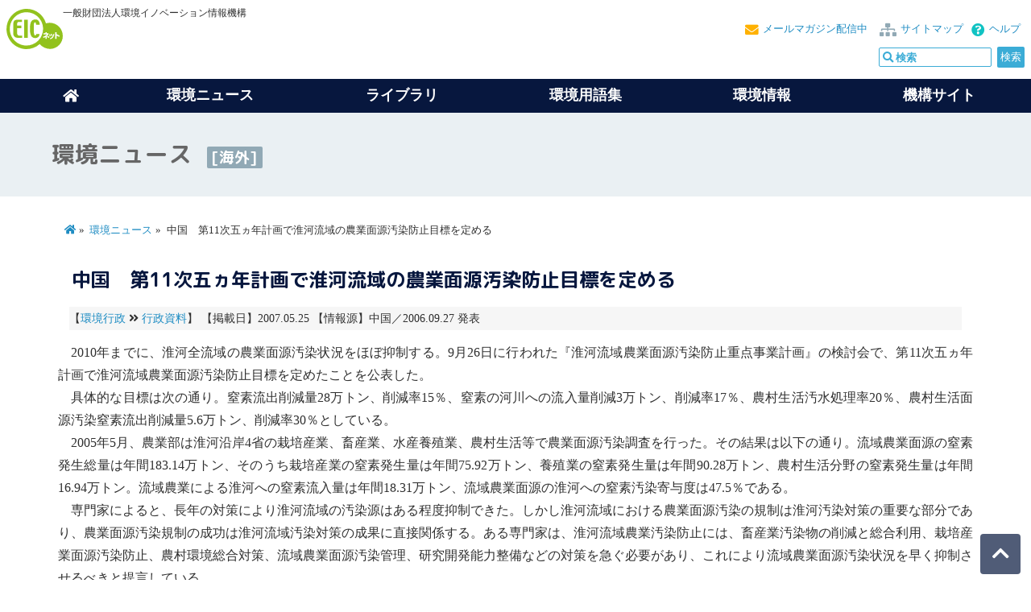

--- FILE ---
content_type: text/html; charset=Shift_JIS
request_url: https://eic.or.jp/news/?act=view&serial=16413&oversea=1
body_size: 4875
content:

<!DOCTYPE html>
<html lang="ja-JP">
<head>



<!-- Google tag (gtag.js) -->
<script async src="https://www.googletagmanager.com/gtag/js?id=G-MPLLX9P8VY"></script>
<script>
  window.dataLayer = window.dataLayer || [];
  function gtag(){dataLayer.push(arguments);}
  gtag('js', new Date());

  gtag('config', 'G-MPLLX9P8VY');
</script>
<!-- End Google tag -->




<meta charset="shift-jis">
<title>中国　第11次五ヵ年計画で淮河流域の農業面源汚染防止目標を定める｜環境ニュース[海外]｜EICネット</title>
<meta name="google" value="notranslate">
<meta name="format-detection" content="telephone=no">
<meta name="viewport" content="width=device-width, initial-scale=1.0, minimum-scale=1.0, maximum-scale=1.0, user-scalable=no">
<meta name="keywords" content="環境,ニュース">
<meta name="description" content="ＥＵ、イギリス、ドイツ、フランス、オランダ、アメリカ、カナダ、中国の環境関連ニュースを掲載しています">

<link href="https://fonts.googleapis.com/css?family=Noto+Sans+TC|Noto+Sans+TC:300|M+PLUS+Rounded+1c:300,700|Sawarabi+Gothic" rel="stylesheet">
<link href="https://use.fontawesome.com/releases/v5.6.1/css/all.css" rel="stylesheet">
<link href="/css/common.css" rel="stylesheet">
<link href="/css/subpage.css" rel="stylesheet">
<link rel="shortcut icon" href="/favicon.ico">
</head>

<body class="subpage">
<header class="common_header">
<article class="headinfo">
<p class="headlogo"><a href="/" class="l-header__logo router-link-exact-active router-link-active"><img src="/images/common/eicnet.svg" alt="EICネット" class="svg"></a></p>
<div id="prof">一般財団法人環境イノベーション情報機構</div>

	<p id="help"><a href="/help/">ヘルプ</a></p>
	<p id="sitemap"><a href="/sitemap/">サイトマップ</a></p>
	<p id="melmaga"><a href="/members/mailmaga.html">メールマガジン配信中</a></p>

	<div id="usearch">
	<!-- サイト検索 -->
	<form method="get" class="search_container" action="https://www.google.co.jp/cse">
		<input type="hidden" name="cx" value="partner-pub-4782705965897422:9a72ep-vu6k" />
		<input type="hidden" name="ie" value="Shift_JIS" />
		<input type="hidden" name=oe value="Shift_JIS">
		<input type="hidden" name=domains value="www.eic.or.jp">
		<input type="hidden" name=sitesearch value="www.eic.or.jp">
		<input type="text" name="q" size="20" maxlength=255 value="" id="usearch-text" placeholder="&#xf002; 検索" class="fas">
		<input type="submit" name="submit" value="検索">
	</form>
	<script src="https://www.google.co.jp/coop/cse/brand?form=cse-search-box&amp;lang=ja"></script>
</div>
</article>


<div class="menu-container">
	<div class="menu">
	<ul>
		<li><a href="/"><i class="fa fa-home" aria-hidden="true"></i></a></li>
		<li>環境ニュース
			<ul>
				<li><a href="/news/?oversea=0">環境ニュース[国内]</a></li>
				<li><a href="/news/?oversea=1">環境ニュース[海外]</a></li>
				<li><a href="/category/">カテゴリーについて</a></li>
			</ul>
		</li>
		<li><a href="/library/">ライブラリ</a>
			<ul>
				<p><a href="/library/">ライブラリ一覧</a></p>

				<li>
					<ul>
						<li><a href="/library/wind/">環境風</a></li>
						<li><a href="/library/mayor/">首長に聞く！</a></li>
						<li><a href="/library/pickup/">EICピックアップ</a></li>
						<li><a href="/library/ecoquiz/">チャレンジ！環境検定クイズ</a></li>
					</ul>
				</li>
				<li>
					<ul>
						<li><a href="/library/challenger/">エコチャレンジャー</a></li>
						<li><a href="/library/ecolife/">エコライフガイド</a></li>
						<li><a href="/library/ecokids/">このゆびとまれ！エコキッズ</a></li>
						<li><a href="/library/gomi/">わたしたちのごみは？</a></li>
					</ul>
				</li>
				<li>
					<ul>
						<li><a href="/library/index_ene.html">地球温暖化対策情報サイト</a></li>
						<li><a href="/library/dic/">環境用語和英対訳集</a></li>
						<li><a href="/library/bio/">“生物多様性”と現場をつなぐ事例集</a></li>
					</ul>
				</li>
				<li>
					<ul>
						<li><a href="/library/sanpo/">環境さんぽ道</a></li>
						<li><a href="/library/volunteer/">アメリカ横断ボランティア紀行</a></li>
						<li><a href="/library/prof_h/">H教授の環境行政時評</a></li>
					</ul>
				</li>
			</ul>
		</li>
		<li><a href="/ecoterm/">環境用語集</a>
			<ul>
				<li><a href="/ecoterm/">環境用語集トップ</a></li>
				<li><a href="/ecoterm/?category=1">環境全般</a></li>
				<li><a href="/ecoterm/?category=2">自然環境</a></li>
				<li><a href="/ecoterm/?category=3">地球環境</a></li>
				<li><a href="/ecoterm/?category=4">公害問題</a></li>
				<li><a href="/ecoterm/?category=5">ごみ･リサイクル</a></li>
				<li><a href="/ecoterm/?category=6">健康・化学物質</a></li>
				<li><a href="/ecoterm/?category=7">環境一般</a></li>
				<li><a href="/ecoterm/?category=8">その他</a></li>
			</ul>
		</li>
		<li>環境情報
			<ul>
				<li><a href="/event/?gmenu=1">イベント情報</a></li>
				<li><a href="/qa/?gmenu=1/">環境Q&amp;A</a></li>
				<li><a href="/org/?gmenu=1">機関情報</a></li>
				<li><a href="/links/?gmenu=1">環境リンク集</a></li>
				<li><a href="/index_category.php">環境カテゴリー</a></li>
				<li><a href="/members/">会員について</a></li>
				<li><a href="/members/mailmaga.html">メールマガジンお申し込み</a></li>
				<li><a href="/help/">ヘルプ</a></li>
				<li><a href="/help/link/">EICネット リンクポリシー</a></li>
			</ul>
		</li>
		<li><a href="/eic/">機構サイト</a>
			<ul>
				<li><a href="/eic/">環境イノベーション情報機構</a></li>
				<li><a href="/eic/topics/">補助事業のお知らせ</a></li>
				<li><a href="/eic/aboutus/">機構概要</a></li>
				<li><a href="/eic/access/">交通アクセス</a></li>
				<li><a href="/eic/works/">事業内容</a></li>
			</ul>
		</li>
	</ul>
	</div>
</div>

</header>
<div id="wrapper">
	<div class="subpage_head">
	<p>環境ニュース<span>[海外]</span></p>
	</div>

	<main id="main_columns">

	<nav class="breadcrumb">
		<ol>
			<li><a href="/"><i class="fas fa-home"></i></a></li>
			<li><a href="/news/">環境ニュース</a></li>
			<li>中国　第11次五ヵ年計画で淮河流域の農業面源汚染防止目標を定める</li>
			</ol>
	</nav>



<div class="news_detail">
	<h1 class="ttl_news">中国　第11次五ヵ年計画で淮河流域の農業面源汚染防止目標を定める</h1>
	<p class="pager">
		【<a href="index.php?category=91&oversea=1">環境行政</a> <i class="fa fa-angle-double-right" aria-hidden="true"></i> 	<a href="index.php?category=92&oversea=1">行政資料</a>】
	【掲載日】2007.05.25
	【情報源】中国／2006.09.27 発表
	</p>


	　2010年までに、淮河全流域の農業<span class="yogo">面源</span>汚染状況をほぼ抑制する。9月26日に行われた『淮河流域農業<span class="yogo">面源</span>汚染防止重点事業計画』の検討会で、第11次五ヵ年計画で淮河流域農業<span class="yogo">面源</span>汚染防止目標を定めたことを公表した。<br />
　具体的な目標は次の通り。<span class="yogo">窒素</span>流出削減量28万トン、削減率15％、<span class="yogo">窒素</span>の<span class="yogo">河川</span>への流入量削減3万トン、削減率17％、農村生活汚水処理率20％、農村生活<span class="yogo">面源</span>汚染<span class="yogo">窒素</span>流出削減量5.6万トン、削減率30％としている。<br />
　2005年5月、農業部は淮河沿岸4省の栽培産業、畜産業、水産養殖業、農村生活等で農業<span class="yogo">面源</span>汚染調査を行った。その結果は以下の通り。流域農業<span class="yogo">面源</span>の<span class="yogo">窒素</span>発生総量は年間183.14万トン、そのうち栽培産業の<span class="yogo">窒素</span>発生量は年間75.92万トン、養殖業の<span class="yogo">窒素</span>発生量は年間90.28万トン、農村生活分野の<span class="yogo">窒素</span>発生量は年間16.94万トン。流域農業による淮河への<span class="yogo">窒素</span>流入量は年間18.31万トン、流域農業<span class="yogo">面源</span>の淮河への<span class="yogo">窒素</span>汚染寄与度は47.5％である。<br />
　専門家によると、長年の対策により淮河流域の汚染源はある程度抑制できた。しかし淮河流域における農業<span class="yogo">面源</span>汚染の規制は淮河汚染対策の重要な部分であり、農業<span class="yogo">面源</span>汚染規制の成功は淮河流域汚染対策の成果に直接関係する。ある専門家は、淮河流域農業汚染防止には、畜産業汚染物の削減と総合利用、栽培産業<span class="yogo">面源</span>汚染防止、農村環境総合対策、流域農業<span class="yogo">面源</span>汚染管理、研究開発能力整備などの対策を急ぐ必要があり、これにより流域農業<span class="yogo">面源</span>汚染状況を早く抑制させるべきと提言している。<br />
　淮河は中国の中東部に位置し、流域面積は27万k平方メートルである。淮河は中国初の流域総合整備を実施した<span class="yogo">河川</span>である。しかし現在も流域水質状況は改善せず、<span class="yogo">アンモニア</span>性<span class="yogo">窒素</span>はすでに流域最大の汚染要因となっている。工業排水と都市生活汚水による汚染以外にも、農業<span class="yogo">面源</span>汚染は淮河流域の深刻な<span class="yogo">窒素</span>汚染を招き、整備が困難な主要原因になっている。【中国国家環境保護総局】


	
</div>
<p class="toindex"><a href="/info/mail/">情報提供のお願い（企業・自治体の方へ）</a></p>



<h3>記事に含まれる環境用語</h3>
<ul class="list1">
	<li><a href="/ecoterm/?act=view&ecoword=%A5%A2%A5%F3%A5%E2%A5%CB%A5%A2">アンモニア</a></li>
	<li><a href="/ecoterm/?act=view&ecoword=%B2%CF%C0%EE">河川</a></li>
	<li><a href="/ecoterm/?act=view&ecoword=%C3%E2%C1%C7">窒素</a></li>
	<li><a href="/ecoterm/?act=view&ecoword=%CC%CC%B8%BB">面源</a></li>
</ul>

<h3>プレスリリース</h3>


<ul class="list1">
		<li class="sub_lnk"><a href="http://www.sepa.gov.cn/hjyw/200609/t20060927_93201.htm" target="_blank" class="outlink">http://www.sepa.gov.cn/hjyw/200609/t20060927_93201.htm</a></li>
	</ul>





</main>

<footer class="footer_nav">

	<div class="f_colm">
		<p class="f_category"><a href="/news/?oversea=0">環境ニュース</a></p>
		<ul class="f_sub_category">
			<li><a href="/news/?oversea=0">環境ニュース[国内]</a></li>
			<li><a href="/news/?oversea=1">環境ニュース[海外]</a></li>
			<li><a href="/category/">カテゴリーについて</a></li>
		</ul>
	</div>

	<div class="f_colm">
		<p class="f_category"><a href="/library/">ライブラリ</a></p>
		<ul class="f_sub_category">
			<li><a href="/library/">ライブラリ一覧</a></li>
			<li><a href="/library/wind/">環境風</a></li>
			<li><a href="/library/mayor/">首長に聞く！</a></li>
			<li><a href="/library/pickup/">EICピックアップ</a></li>
			<li><a href="/library/ecoquiz/">チャレンジ！環境検定クイズ</a></li>
			<li><a href="/library/ecolife/">エコライフガイド</a></li>
			<li><a href="/library/ecokids/">このゆびとまれ！エコキッズ</a></li>
			<li><a href="/library/index_ene.html">地球温暖化対策情報サイト</a></li>
		</ul>
	</div>

	<div class="f_colm">
	<p class="f_category"><a href="/ecoterm/?gmenu=1">環境用語集</a></p>
		<ul class="f_sub_category">
			<li><a href="/ecoterm/?gmenu=1">ランダム表示</a></li>
			<li><a href="/ecoterm/?category=1">環境全般</a></li>
			<li><a href="/ecoterm/?category=2">自然環境</a></li>
			<li><a href="/ecoterm/?category=3">地球環境</a></li>
			<li><a href="/ecoterm/?category=4">公害問題</a></li>
			<li><a href="/ecoterm/?category=5">ごみ・リサイクル</a></li>
			<li><a href="/ecoterm/?category=6">健康・化学物質</a></li>
			<li><a href="/ecoterm/?category=7">環境一般</a></li>
			<li><a href="/ecoterm/?category=8">その他</a></li>
		</ul>
	</div>


	<div class="f_colm">
		<p class="f_category"><a href="/forest/">森づくり宣言</a></p>
		<ul class="f_sub_category">
			<li><a href="/forest/">森づくり宣言</a></li>
			<li><a href="/forest/about/">森づくり宣言とは</a></li>
			<li><a href="/forest/report/">活動報告</a></li>
			<li><a href="/forest/entry/">参加をご検討の方へ</a></li>
			<li><a href="/forest/terms/">会員規約</a></li>
			<li><a href="/forest/contact/">お問い合わせ</a></li>
		</ul>
	</div>

	<div class="f_colm">
		<p class="f_category">環境情報</p>
		<ul class="f_sub_category">
			<li><a href="/event/">イベント情報</a></li>
			<li><a href="/qa/">環境Q&amp;A</a></li>
			<li><a href="/org/">機関情報</a></li>
			<li><a href="/links/">環境リンク集</a></li>
			<li><a href="/index_category.php">環境カテゴリー</a></li>
			<li><a href="/help/">ヘルプ</a></li>
			<li><a href="/members/">会員について</a></li>
			<li><a href="/members/mailmaga.html">メールマガジンお申し込み</a></li>
			<li><a href="/privacy/">プライバシーポリシー</a></li>
			<li><a href="/sitemap/">サイトマップ</a></li>
			<li><a href="/help/link/">EICネット リンクポリシー</a></li>
		</ul>
		<p class="only_sp f_category"><a href="/sitemap/">サイトマップ</a></p>
	</div>

	<div class="f_colm">
		<p class="f_category"><a href="/eic/">運営団体</a></p>
		<ul class="f_sub_category">
			<li><a href="/eic/">環境イノベーション情報機構サイト</a></li>
			<li><a href="/eic/topics/">お知らせ一覧</a></li>
			<li><a href="/eic/aboutus/">機構概要</a></li>
			<li><a href="/eic/access/">交通アクセス</a></li>
			<li><a href="/eic/aboutus/disclosure/">電子公告</a></li>
			<li><a href="/eic/works/">事業内容</a></li>
			<li><a href="/eic/works/subsidy/">地球温暖化対策助成事業</a></li>
			<li><a href="/eic/aboutus/approach/">情報セキュリティ・環境マネジメントの取組み</a></li>
			<li><a href="/eic/security/">情報セキュリティ方針</a></li>
			<li><a href="/eic/privacy/">個人情報保護基本方針</a></li>
		</ul>
	</div>


<address><i class="far fa-copyright"></i>EICネット 一般財団法人環境イノベーション情報機構</address>

</footer></div><!-- #wrapper -->
<div id="pageBtn"><a href="#wrapper"><i class="fa fa-chevron-up fa-2"></i></a></div>
<script src="https://ajax.googleapis.com/ajax/libs/jquery/1.11.1/jquery.min.js"></script>
<script src="/js/common.js" charset="utf-8"></script>
<script src="/js/megamenu.js" charset="utf-8"></script>
<script src="/js/yuga01.js" charset="utf-8"></script>
<script src="/js/jquery.easing.1.3.js" charset="utf-8"></script>
</body>
</html>

--- FILE ---
content_type: text/css
request_url: https://eic.or.jp/css/common.css
body_size: 11610
content:
@charset "Shift_JIS";
/* CSS Document */

/* -------------------------------------------------------------------------------- */
/*	0. CSS Reset
/* -------------------------------------------------------------------------------- */

html, body {
  margin: 0;
  padding: 0;
}
*,
*::before,
*::after {
  box-sizing: border-box;
}

body {
  font-family: 'メイリオ', Meiryo, 'ヒラギノ角ゴ Pro W3', 'MS PGothic';
  font-weight: 300;
  color: #303030;
}

h1, h2, h3, h4, h5, h6, p, blockquote, address, font, img, li, ol, ul, fieldset, form, label, legend, button, table, caption, tr, th, td {
  margin: 0;
  padding: 0;
  border: 0;
  font-style: normal;
  font-size: 100%;
  /*text-align:left;*/
}

big, cite, code, em, font, small, strike {
margin: 0;
padding: 0;
}

dl, dt, dd {
  margin: 0;
  padding: 0;
  border: 0;
}

table {
  border-collapse: collapse;
  border-spacing: 0;
}

br {
  margin-bottom: 1rem;
}

ol,
ul {
  list-style: none;
}

blockquote:before,
blockquote:after {
  content: "";
}

a {
  outline: none;
  color: #208dc3;
  text-decoration: none;
}

a:hover {
  opacity: 0.65;
}

u.marker {
  background: linear-gradient(transparent 0%, RGBA(245, 236, 4, 0.4) 0%);
  text-decoration-thickness: initial;
  text-decoration: none;
  padding: 0.2em 0.5em;
}

.wave {
  text-decoration: underline wavy #333 2px;
  text-underline-offset: 0.5px;
}

.marker {
  background-color: RGBA(245, 236, 4, 0.4);
  padding: 0.2em 0.5em;
}

input[type=search] {
  -moz-appearance: none;
  -webkit-appearance: none;
  appearance: none;
}

input[type="search"]::-webkit-search-decoration,
input[type="search"]::-webkit-search-cancel-button,
input[type="search"]::-webkit-search-results-button,
input[type="search"]::-webkit-search-results-decoration {
  display: none;
}

#pagetop {
  position: fixed;
  bottom: 40px;
  right: 2%;
  z-index: 101;
  display: none;
}

#pagetop img {
  width: 90%;
}

sup {
  font-size: 0.4em;
}

sub {
  font-size: 0.4em;
  vertical-align: baseline;
}

/* -------------------------------------------------------------------------------- */
/*	1. Document setup
/* -------------------------------------------------------------------------------- */

.common_header {
  width: 100%;
  z-index: 999;
  background: #fff;
}

/*
@media screen and (max-width: 600px) {
  .common_header {
    height: 110px;
  }
}
*/

.sticky {
  position: sticky;
}

.fixed {
  position: fixed;
  top: 0;
  left: 0;
  width: 100%;
}

#sitemap {
  font-size: 0.8em;
  float: right;
}

#help {
  font-size: 0.8em;
  float: right;
  margin-right: 5px;
}

#melmaga {
  font-size: 0.8em;
  float: right;
  margin-right: 5px;
}

#sitemap::before,
#help::before,
#melmaga::before {
  margin-right: 5px;
  margin-left: 10px;
  vertical-align: middle;
  font-size: 1.3em;
  font-family: 'Font Awesome 5 Free';
  font-weight: 600;
}

#sitemap::before {
  content: '\f0e8';
  color: #91a9b5;
}

#help::before {
  content: '\f059';
  color: #11C3C3;
}

#melmaga::before {
  content: '\f0e0';
  color: #ffb100;
}

#wrapper {
  text-align: left;
  clear: both;
}

.subpage_head {
  background: #eaf0f3;
  padding: 1em 0;
}

.headinfo {
  max-width: 1400px;
  margin: 0 auto;
  padding: 0.5em;
  overflow: hidden;
}

.headinfo .headlogo {
  display: block;
  float: left;
  overflow: hidden;
  width: 70px;
  height: auto;
}

.headinfo .headlogo a {
  display: block;
}

#main_columns {
  width: 90%;
  max-width: 1400px;
  margin: 1em auto 100px;
}

.svg {
  width: 100%;
  height: 100%;
  -o-object-fit: cover;
  object-fit: cover;
}

.subpage_head h1,
.subpage_head p {
  width: 90%;
  max-width: 1400px;
  margin: 0 auto;
  font-family: 'Kosugi Maru', 'M PLUS Rounded 1c', sans-serif;
  font-weight: bold;
  font-size: 1.8rem;
  clear: both;
  display: block;
  padding: 0.5em 0;
  color: #666;
}

hr {
  border: none;
  height: 2px;
  background: linear-gradient(90deg, rgba(37, 180, 10, 0.1) 0%, rgba(37, 180, 210, 1) 50%, rgba(37, 180, 10, 0.1) 100%);
}

.subpage_head h1 span,
.subpage_head p span {
  display: block;
  font-size: 0.65em;
  padding: 0.1em 0.3em;
  color: #fff;
  background: #91a9b5;
  margin-top: 0.3em;
  border-radius: 2px;
  line-height: 1.3;
}

@media screen and (min-width: 980px) {

  .subpage_head h1 span,
  .subpage_head p span {
    display: inline-block;
    margin-left: 1em;
  }
}

li {
  list-style-type: none;
}


/* pageBtn */
#pageBtn {
  background: rgba(7, 23, 62, 0.7);
  border-radius: 4px;
  clear: both;
  width: 50px;
  height: 50px;
  z-index: 3;
  position: fixed;
  bottom: 1%;
  right: 1%;
  text-align: center;
}

#pageBtn i {
  padding-top: 25%;
  padding-bottom: 25%;
  font-size: 1.5em;
  text-indent: 0;
  color: #fff;
}

/* -----------------------------------------------
2. megamenu.js STYLE STARTS HERE
----------------------------------------------- */
/* 背景色 */
.menu>ul>li>ul,
.menu-container,
.menu>ul>li {
  background: #07173E;
}

.menu-container {
  clear: both;
  z-index: 99999;
  width: 100%;
  margin: 0 auto;
}

.menu {
  width: 100%;
  margin: 0 auto;
  font-size: 1.1rem;
}

@media screen and (min-width: 769px) {
  .menu {
    width: 100%;
    max-width: 1400px;
  }
}

.menu-mobile {
  display: none;
}

.menu-dropdown-icon:before {
  display: none;
}

.menu>ul {
  display: flex;
  /*並び順*/
  /*
	flex-start：左寄せ（デフォルト）
	flex-end：右寄せ
	center： 中央寄せ
	space-between：残り余白の均等割
	space-around：左右余白 ＋ 均等割
	*/
  justify-content: space-around;
  margin: 0 auto;
  list-style: none;
  position: relative;
  /* IF .menu position=relative -> ul = container width, ELSE ul = 100% width */
  box-sizing: border-box;
}

/*
.menu > ul:before,
.menu > ul:after {
	content: "";
	display: table;
}
*/

.menu>ul:after {
  clear: both;
}


.menu>ul>li {
  padding: 0.5rem 1.2vw;
  font-weight: bold;
  color: #fff;
  justify-content: center;
  align-items: center;
}

.menu>ul>li:first-of-type {
  width: 1em;
  align-items: center;
}

.menu>ul>li>a {
  color: #fff;
  font-weight: bold;
}

.menu>ul>li>ul>li a {
  color: #fff;
  text-decoration: none;
  display: block;
  font-weight: normal;
}

.menu>ul>li a i {
  margin: 0;
  padding: 0 0.5em;
  line-height: 1.5;
}

.menu>ul>li>ul {
  display: none;
  width: 100%;
  opacity: 0.9;
  padding: 1em 0 1em 2em;
  position: absolute;
  z-index: 999999;
  left: 0;
  margin: 0;
  list-style: none;
  box-sizing: border-box;
}

.menu>ul>li>ul:before,
.menu>ul>li>ul:after {
  content: "";
  display: table;
}

.menu>ul>li>ul:after {
  clear: both;
}

.menu>ul>li>ul>li {
  margin: 0;
  padding-bottom: 0;
  padding-right: 1%;
  list-style: none;
  width: 24%;
  background: none;
  float: left;
}

.menu>ul>li>ul>p {
  background: #208dc3;
  padding: 0.2em 0.5em;
  margin: 0.5em 0;
  width: 95%;
  border-radius: 4px;
}

.menu>ul>li>ul>p a {
  color: #fff;
  display: block;
  font-weight: bold;
}

.menu>ul>li>ul>li a {
  color: #fff;
  padding: .2em 0;
  width: 95%;
  display: block;
  border-bottom: 1px solid #ccc;
}

.menu>ul>li>ul>li a:before {
  padding-right: 0.2em;
  font-family: 'Font Awesome 5 Free';
  font-weight: 600;
  content: "\f105";
  color: #3BACD6;
}

.menu>ul>li>ul>li>ul {
  display: block;
  padding: 0;
  margin: 10px 0 0;
  list-style: none;
  box-sizing: border-box;
}

.menu>ul>li>ul>li>ul:before,
.menu>ul>li>ul>li>ul:after {
  content: "";
  display: table;
}

.menu>ul>li>ul>li>ul:after {
  clear: both;
}

.menu>ul>li>ul>li>ul>li {
  float: left;
  width: 100%;
  padding: 5px 0 0;
  margin: 0;
}

.menu>ul>li>ul>li>ul>li a {
  border: 0;
}

.menu>ul>li>ul.normal-sub {
  width: 300px;
  left: auto;
  padding: 10px 20px;
  margin-right: 2em;
}

.menu>ul>li:last-of-type>ul.normal-sub {
  right: 0;
  margin-right: 0;
}

.menu>ul>li>ul.normal-sub>li {
  width: 100%;
}

.menu>ul>li>ul.normal-sub>li a {
  border: 0;
  padding: 0.2em 0;
  font-weight: normal;
}

@media only screen and (max-width: 768px) {
  .menu>ul>li>ul.normal-sub>li a {
    padding: 0;
  }

  .menu>ul {
    margin: 0;
    padding: 0;
  }

  .menu>ul>li {
    padding: 0.5rem 1.2vw;
  }
}

@media only screen and (max-width: 640px) {
  .menu a {
    color: #ffffff;
  }

  .menu-mobile {
    display: block;
    font-family: 'M PLUS 1p', sans-serif;
    font-weight: bold;
    padding: 0.5em 1em;
  }

  /* menu icon */
  .menu-mobile:after {
    font-family: "Font Awesome 5 Free";
    font-weight: 900;
    content: "\f0c9";
    font-size: 1.6rem;
    padding: 0 0 0.1em 0.3em;
    float: right;
    position: relative;
    top: 50%;
  }

  .menu>ul {
    display: none;
  }

  .menu>ul>li {
    width: 100%;
    float: none;
    display: block;
    text-align: left;
    padding: 0.1em 0.5em;
  }

  .menu>ul>li a {
    padding: 0.25em 0;
    width: 100%;
    display: block;
  }

  .menu>ul>li>ul {
    position: relative;
    padding: 0.5em 1em;
  }

  .menu>ul>li>ul.normal-sub {
    width: 100%;
    padding: 0.5em .8em;
  }

  .menu>ul>li>ul>li {
    float: none;
    width: 100%;
    margin-top: 0.5em;
  }

  .menu>ul>li>ul>li:first-child {
    margin: 0;
  }

  .menu>ul>li>ul>li>ul {
    position: relative;
  }

  .menu>ul>li>ul>li>ul>li {
    float: none;
  }

  .menu .show-on-mobile {
    display: block;
    width: 100%;
    padding: 1em;
  }

  .menu-dropdown-icon,
  .menu-dropdown-icon a {
    color: #fff;
  }

  .menu-dropdown-icon a {
    display: block;
    cursor: pointer;
  }

  /* plus icon */
  .menu-dropdown-icon:before {
    display: block;
  }

  .menu-dropdown-icon:before {
    content: "\f067";
    font-family: "Font Awesome 5 Free";
    font-weight: 900;
    cursor: pointer;
    float: right;
    color: #fff;
    padding: 0.1em 0.5em 0 3em;
  }
}

/* End max-width: 640px */


/* -------------------------------------------------------------------------------- */
/*	3. layout common
/* -------------------------------------------------------------------------------- */
@media (min-width : 600px) {
  .f_left {
    float: left;
  }

  .f_right {
    float: right;
  }

  .w90 {
    width: 90%
  }

  .w80 {
    width: 80%
  }

  .w70 {
    width: 70%
  }

  .w60 {
    width: 60%
  }

  .w50 {
    width: 50%
  }

  .w40 {
    width: 40%
  }

  .w30 {
    width: 30%
  }

  .w20 {
    width: 20%
  }

  .w10 {
    width: 10%
  }

  .w100 {
    width: 100px;
  }

  .w200 {
    width: 200px;
  }

  .w300 {
    width: 300px;
  }

  .w330 {
    width: 330px;
  }

  .w400 {
    width: 400px;
  }

  .w500 {
    width: 500px;
  }

  .w600 {
    width: 600px;
  }
}

.mt10 {
  margin-top: 10px;
}

.mt20 {
  margin-top: 20px;
}

.mt30 {
  margin-top: 30px;
}

.mr10 {
  margin-right: 10px;
}

.mr20 {
  margin-right: 20px;
}

.mr30 {
  margin-right: 30px;
}

.mb10 {
  margin-bottom: 10px;
}

.mb20 {
  margin-bottom: 20px;
}

.mb30 {
  margin-bottom: 30px;
}

.ml10 {
  margin-left: 10px;
}

.ml20 {
  margin-left: 20px;
}

.ml30 {
  margin-left: 30px;
}

.pl10 {
  padding-left: 10px;
}

.pl20 {
  padding-left: 20px;
}

.mt1e {
  margin-top: 1em;
}

.mr1e {
  margin-right: 1em;
}

.mb1e {
  margin-bottom: 1em;
}

.ml1e {
  margin-left: 1em;
}

.mt2e {
  margin-top: 2em;
}

.mr2e {
  margin-right: 2em;
}

.mb2e {
  margin-bottom: 2em;
}

.ml2e {
  margin-left: 2em;
}

.mt3e {
  margin-top: 3em;
}

.mr3e {
  margin-right: 3em;
}

.mb3e {
  margin-bottom: 3em;
}

.ml3e {
  margin-left: 3em;
}


/* PC 1024px以上
--------------------------------------------*/
@media screen and (min-width: 1024px) {}


/* PC & タブレット
--------------------------------------------*/
@media screen and (min-width: 769px) and (max-width: 1023px) {}


/* -------------------------------------------------------------------------------- */
/*	4. Custom code
/* -------------------------------------------------------------------------------- */

.slide {
  margin-top: 10px;
}

.ext_link::after {
  padding-left: 0.5em;
  font-family: 'Font Awesome 5 Free';
  font-weight: 600;
  content: "\f35d";
  color: #a3d4e6;
}

.cb {
  clear: both;
  display: block;
  content: " ";
}

.cf:before,
.cf:after {
  content: " ";
  display: table;
}

.cf:after {
  clear: both;
}

#logo {
  float: left;
  width: 200px;
}

#prof {
  font-size: 0.75em;
}

#usearch form {
  float: right;
  clear: right;
  margin-top: 5px;
}

h1 {
  padding: 0.2em 0.5em;
}

p {
  padding: 0.2em 0;
}

.breadcrumb {
  padding: 1em;
  line-height: 1.1em;
}

.see-more {
  padding: 2px 5px;
  background: #3BACD6;
  color: #fff;
  font-weight: bold;
  border-radius: 2px;
  margin-left: 0.5em;
}

.see-more::before {
  font-family: 'Font Awesome 5 Free';
  content: "\f105";
  font-weight: 900;
  padding-right: 0.2em;
}

.read_more {
  padding: 2px 5px;
  background: #3BACD6;
  color: #fff;
  font-weight: bold;
  border-radius: 2px;
  float: right;
  font-size: 0.8rem;
}

.see-more a,
.read_more a {
  color: #fff;
}

.read_more::after {
  font-family: 'Font Awesome 5 Free';
  content: "\f105";
  font-weight: 700;
  padding-left: 0.3em;
}

.read_more a:hover {
  background: #3BACD6;
}

.read_more_y {
  padding: 2px 5px;
  background: #b49227;
  color: #fff;
  font-weight: bold;
  border-radius: 2px;
  float: right;
  font-size: 0.8rem;
  margin: 0.5em 0 2em 0.5em;
}

.see-more_y a,
.read_more_y a {
  color: #fff;
}

.read_more_y::after {
  font-family: 'Font Awesome 5 Free';
  content: "\f105";
  font-weight: 700;
  padding-left: 0.3em;
}

.read_more_y a:hover {
  background: #f7e687;
}

.arrow02::after,
.outlink::after {
  padding-left: 0.3em;
  padding-right: 0.3em;
  font-family: 'Font Awesome 5 Free';
  font-weight: 600;
  content: "\f35d";
  color: #3bacd6;
}

.pdf::after,
.pdflink::after {
  padding-left: 0.3em;
  padding-right: 0.3em;
  font-family: 'Font Awesome 5 Free';
  content: "\f1c1";
  color: #3bacd6;
}

.wordlink::after {
  padding-left: 0.3em;
  padding-right: 0.3em;
  font-family: 'Font Awesome 5 Free';
  content: "\f1c2";
  color: #3bacd6;
}

.excellink::after {
  padding-left: 0.3em;
  padding-right: 0.3em;
  font-family: 'Font Awesome 5 Free';
  content: "\f1c3";
  color: #3bacd6;
}


.pdflink_f::before {
  padding-left: 0.3em;
  padding-right: 0.3em;
  font-family: 'Font Awesome 5 Free';
  content: "\f1c1";
  color: #3bacd6;
}

.att::after {
  font-family: "Font Awesome 5 Free";
  content: "\f069";
  font-weight: 900;
  vertical-align: top;
  color: #cc0000;
  font-size: 0.7em;
  padding-left: 0.5em;
  padding-right: 0.2em;
}

.att_words {
  padding: 1em;
  font-size: 0.9rem;
  vertical-align: middle;
  color: #666;
}

.att_words::before {
  font-family: "Font Awesome 5 Free";
  content: '\f069';
  font-weight: 900;
  color: #cc0000;
}

/* --------------------------------------------------------------------------------
見出しタグ
-------------------------------------------------------------------------------- */
h1, h2 {
  clear: both;
}

h1, h2, h3, h4, h5, h6 {
  display: block;
  font-family: 'M PLUS Rounded 1c', sans-serif;
  font-weight: 700;
  color: #07173e;
  line-height: 1.3;
  margin: 0.5em 0.2em;
}

h1 {
  font-size: 1.5rem;
}

h2 {
  font-size: 1.4rem;
  background: none;
}

h3 {
  font-size: 1.3rem;
  color: #0C3F58;
}

h4 {
  font-size: 1.2rem;
  font-weight: bold;
  padding: 0.3em;
}

h5 {
  font-weight: bold;
  padding: 0.3em 0.8em;
  font-size: 1.1rem;
}

h3>small {
  font-family: 'メイリオ', Meiryo, 'ヒラギノ角ゴ Pro W3', 'MS PGothic';
  font-size: 0.7em;
  font-weight: normal;
}

.info {
  background: #eef3f9;
  padding: 0.5em 1em;
  margin: 1em 0;
  border-radius: 5px;
}

.info2 {
  max-width: 1400px;
  background: #fcc8c8;
  padding: 0.5em 1em;
  margin: 1em auto;
  text-align: center;
  border-radius: 5px;
}

@media screen and (max-width: 768px) {
  .info2 {
    background: none;
    padding: 0;
  }
}

.info.top_lib_info {
  padding: 0.5em;
  margin: 1em;
}

.info>h3 {
  margin-top: 0;
}

.tag {
  padding: 0.5rem 1rem;
  background: #91a9b5;
  color: #fff;
  font-weight: bold;
  border-radius: 4px;
  font-size: 0.9rem;
  margin-left: 1em;
  display: inline-block;
}

.tag_b {
  padding: 2px 5px;
  background: #3BACD6;
  color: #fff;
  font-weight: bold;
  border-radius: 4px;
  font-size: 0.9rem;
  margin-left: 1em;
}

.tag_b a,
.tag a {
  color: #fff;
}

span.year {
  display: inline-block;
  float: none;
  margin-left: 0;
  margin-right: 0.6em;
  background: #e2bb46;
  font-size: 0.75em;
}

.infolist h3 {
  border-radius: 4px;
  padding: 0.1em 0.2em;
  margin: 0.5em;
}

.topics_ttl {
  font-family: 'M PLUS Rounded 1c', sans-serif;
  font-weight: bold;
  padding: 0.1em 0.6em;
  margin: 1em 0.5em 1em;
  font-size: 1.3em;
  border-left: solid #57869e 10px;
  padding-left: 10px;
  margin-top: 2em;
  color: #57869e;
  background: none;
  border-radius: 0;
}

.newmark {
  font-weight: bold;
  padding: 2px 4px;
  background-color: #ffb100;
  color: #fff;
  font-size: 80%;
  margin-left: 5px;
  border-radius: 2px;
}

/* env */
.env_ind {
  margin: auto;
  display: flex;
  flex-wrap: wrap;
  justify-content: space-around;
  align-items: stretch;
  align-content: stretch;
}

.env_ind>div {
  display: inline-block;
  border-radius: 5px;
  line-height: 1.3;
  padding: 0.5em 1em;
  width: calc(93%/4);
  background: #f5f6f7;
  vertical-align: top;
  margin: 5px;
}

.env_ind>div:last-child {
  margin-right: 0;
}

.env_name {
  font-size: 1.1em;
}

.env_name sub,
.env_name sup {
  font-size: 0.6em;
  font-weight: bold;
  margin-right: 0.3em;
}

.env_data {
  font-family: "Times New Roman";
  font-size: 1.6em;
  font-weight: bold;
}

.env_date {
  font-size: 0.75em;
}

.env_base {
  font-size: 0.75em;
  background: #ddd;
  padding: 2px 4px;
  border-radius: 4px;
  margin-bottom: 5px;
}

.env_ind_lnk {
  margin-top: 0.5em;
  font-size: 0.8em;
}

.env_alert {
  border-radius: 4px;
  background: #c76de3;
  color: #fff;
  padding: 4px 8px;
  font-weight: bold;
}

/* ecoterm */
.ecoterms {
  overflow: hidden;
}

.ecoterm_tag {
  margin: 0.5em 0;
  display: table;
  table-layout: fixed;
}

.ecoterm_tag li {
  display: inline-block;
  vertical-align: middle;
}

.ecoterm_tag li a {
  display: block;
  margin: 0.5em;
  padding: 0.3em 0.6em;
  background: #444;
  color: #fff;
}

.ecoterm_tag li a:hover {
  background: #999;
}

.et_search_box {
  margin: 1em;
}

.et_search_box form {
  float: left;
}

.more_box {
  float: left;
}

.more_box::after {
  display: block;
  clear: both;
}

.block_2p,
.block_3p,
.block_4p {
  margin: 1em 0;
  padding: 0;
  display: -webkit-flex;
  display: flex;
  -webkit-flex-wrap: wrap;
  flex-wrap: wrap;
}

.block_2p>div {
  vertical-align: top;
  padding: 1%;
  width: calc(98%/2);
  background: #fff;
  align-self: flex-start;
}

.block_3p>div {
  vertical-align: top;
  padding: 1%;
  /* padding-left: 0; */
  width: calc(99%/3);
  background: #fff;
  align-self: flex-start;
}

.block_4p>div {
  vertical-align: top;
  display: inline-block;
  padding: 1em;
  width: calc(98%/4);
  background: #fff;
  align-self: flex-start;
}

.block_2p>div:last-child,
.block_3p>div:last-child,
.block_4p>div:last-child {
  margin-right: 0;
}

.top_lib_img {
  text-align: center;
  width: 100%;
  max-width: 100%;
  display: block;
  margin: 0 auto;
}

/* 一覧へ */
.toindex {
  font-size: .8em;
  float: right;
}

.toindex:after {
  font-family: 'Font Awesome 5 Free';
  content: "\f138";
  font-weight: 700;
  padding-left: 0.3em;
  color: #3bacd6;
}

.toindex {
  font-size: .8em;
  float: right;
  color: #3bacd6;
}

/* 注目 */
.att_bnr li {
  display: inline-block;
  margin: 0 0.5%;
}

/* 事業事例集バナー */

.bus_bnr {
  margin: 0 0 2em;
  width: auto;
  overflow: hidden;
}

.bus_bnr li {
  margin: 1%;
  float: left;
}

.bus_bnr li {
  overflow: auto;
  margin: 2% 1% 3%
}

.bus_bnr li img {
  width: 100%;
}

/* footer */
address {
  font-size: 0.85em;
  margin-top: 1em;
  padding: 1em 0 0 1em;
  display: block;
  color: #fff;
  clear: both;
}

.footer_nav {
  overflow: hidden;
  width: 100%;
  padding: 1em 0.5em;
  background-color: #444444;
  font-size: 14px;
  line-height: 24px;
  color: #fff;
}

.footer_nav li {
  font-size: 0.85em;
  text-indent: -0.7em;
  line-height: 1.3em;
  margin-bottom: 0.5em;
}

.footer_nav li::before {
  font-family: 'Font Awesome 5 Free';
  content: "\f105";
  font-weight: 900;
  margin-right: 0.2em;
}

.footer_nav a {
  color: #fff;
}

.f_colm {
  width: 16.5%;
  float: left;
  padding: 0 0.5%;
}

.f_category {
  font-size: 1.1em;
  font-weight: bold;
  padding-bottom: 0.5em;
}

/* /forest/about/ */
.imgbox {
  width: 700px;
  margin: 1em 0;
}

.img_largeL {
  width: 320px;
  float: left;
  margin-right: 20px;
}

.img_thumbR {
  float: left;
  margin-right: 10px;
}

.img_thumbR p {
  display: inline;
  vertical-align: top;
}

.nowrap {
  white-space: nowrap;
}

.tbl01 {
  border-collapse: collapse;
  width: 90%;
  margin: 1em auto;
}

.tbl01 th,
.tbl01 td {
  min-width: 8em;
  padding: 0.5em;
  border: 1px solid #aaa;
  vertical-align: top;
  text-align: left;
}

.tbl01 th {
  background: #eee;
  white-space: nowrap;
}

@media only screen and (max-width:480px) {

  .tbl01 th,
  .tbl01 td {
    display: block;
    width: auto;
    border-bottom: none;
  }

  .tbl01 tr:last-child {
    border-bottom: 1px solid #aaa;
  }
}


@media screen and (max-width: 768px) {
  .img_largeL, .img_thumbR p, .img_thumbR img {
    float: none;
  }
}

caption {
  font-size: 1.2em;
  font-weight: bold;
}

.tbl02 {
  width: 98%;
  margin: 1em;
  border-collapse: collapse;
  border-spacing: 0;
}

.tbl02 th,
.tbl02 td {
  padding: 10px;
  border: 1px solid #ddd;
  min-width: 6em;
  vertical-align: top;
}

.tbl02 th {
  background: #eee;
  white-space: nowrap;
}


@media screen and (max-width: 480px) {
  .tbl02 {
    width: 100%;
    text-align: left;
    margin: 0;
  }

  .tbl02 th {
    display: block;
  }

  .tbl02 td {
    border: 1px solid #ddd;
    text-align: left;
    display: block;
  }
}


table.tbl03 {
  width: 90%;
  margin: 10px auto;
  border-right: #79b0cc solid 1px;
  border-collapse: collapse;
}

table.tbl03 thead th {
  background: #79b0cc;
  color: #FFF;
  padding: 10px 15px;
  border-right: #FFF solid 1px;
  border-bottom: #FFF solid 1px;
  width: 10%;
}

table.tbl03 thead th:last-child {
  border-right: #79b0cc solid 1px;
}

table.tbl03 th {
  background: #79b0cc;
  color: #FFF;
  padding: 10px 15px;
  border-bottom: 1px solid #fff;
  border-right: 1px solid #fff;
  vertical-align: top;
  white-space: nowrap;
}

table.tbl03 th :last-child {
  border-right: #79b0cc solid 1px;
}

table.tbl03 tbody tr th:last-child {
  border-right: #79b0cc solid 1px;
}

table.tbl03 tbody td {
  background: #FFF;
  padding: 10px 15px;
  border-left: #79b0cc solid 1px;
  border-bottom: #79b0cc solid 1px;
  vertical-align: top;
}

@media screen and (max-width: 640px) {

  table.tbl03 {
    width: 100%;
  }

  table.tbl03 thead {
    display: none;
  }

  table.tbl03 tbody th {
    display: block;
    white-space: nowrap;
  }

  table.tbl03 tbody td {
    display: block;
  }

  table.tbl03 tbody td::before {
    content: attr(label);
    float: left;
    clear: both;
    font-weight: bold;
  }

  table.tbl03 tbody td p {
    padding-left: 6em;
  }
}

.tbl04 th,
.tbl04 td {
  display: block;
  width: auto;
  border-bottom: none;
}

.tbl04 tr:last-child {
  border-bottom: 1px solid #aaa;
}

@media only screen and (min-width:481px) {
  .tbl04 {
    border-collapse: collapse;
    width: 90%;
    margin: 1em auto;
  }

  .tbl04 th,
  .tbl04 td {
    padding: 0.5em 1em;
    border: 1px solid #aaa;
    vertical-align: top;
    text-align: left;
  }

  .tbl04 th {
    width: 10%;
    white-space: nowrap;
  }
}

table.tbl05 {
  width: 100%;
  margin: 10px auto;
  border-collapse: collapse;
}

table.tbl05 thead th {
  padding: 10px 15px;
  border-bottom: #ddd solid 1px;
  width: 10%;
  font-weight: bold;
}

table.tbl05 th a {
  font-weight: bold;
}

table.tbl05 tbody th {
  font-size: 1.2em;
  padding: 10px;
  border-bottom: #ddd solid 1px;
  vertical-align: top;
}

table.tbl05 tbody tr:last-child th {
  border-bottom: #ddd solid 1px;
}

table.tbl05 tbody td {
  background: #FFF;
  padding: 10px;
  border-bottom: #ddd solid 1px;
  vertical-align: top;
}

@media screen and (max-width: 640px) {

  table.tbl05 {
    width: 100%;
  }

  table.tbl05 thead {
    display: none;
  }

  table.tbl05 tbody th {
    display: block;
  }

  table.tbl05 tbody td {
    display: block;
  }

  table.tbl05 tbody td::before {
    content: attr(label);
    float: left;
    clear: both;
    font-weight: bold;
  }

  table.tbl05 tbody td p {
    padding-left: 6em;
  }
}


.flex_list-box {
  width: 100%;
  border-bottom: 1px solid #ddd;
  padding: 10px;
  display: flex;
}

.flex_list-item {
  padding: 0.3em;
  margin: 10px;
}

.flex_list-item:nth-child(1) {
  background-color: #fff;
  width: 60%;
  flex-grow: 1;
  /* 幅指定 */
}

@media only screen and (min-width:780px) {
  .qalist {
    margin: 1em;
  }

  .qalist dd {
    display: flex;
  }
}

/* -----------------------------------------------
Media Query
----------------------------------------------- */
/* 印刷用
--------------------------------------------*/
@media print {
  .common_header {
    position: static;
  }

  .menu-container {
    position: static;
    height: 45px;
    z-index: 999;
    width: 100%;
    margin: 0 auto;
    background: #000;
    clear: both;
  }
}

.f_category {
  pointer-events: none;
}

/* タブレット 旧iPad
--------------------------------------------*/

@media screen and (max-width: 768px) {

  /*	#sliders{
		overflow: hidden;
		width:100%;
		margin:20px auto;
	}
	#sliders img{
		max-width: 100%;
	}
*/
  #main_columns {
    width: 100%;
    margin: 1em 0;
    /* padding: 0.5em; */
  }

  img {
    max-width: 100%;
  }

}


/* Mobile
-------------------------------------------------- */
@media only screen and (min-width:769px) {
  .only_sp {
    display: none;
  }
}

@media only screen and (max-width: 480px) {
  .sp_hide {
    display: none;
  }

  img {
    max-width: 100%;
  }

  /*	#sliders{
		overflow: hidden;
		width:100%;
		margin:7.5vw 0 0;
	}
	#sliders img{
		max-width: 100%;
	}
	.sp-thumbnails{display: none;}
*/

  #main_columns {
    width: 100%;
    margin: 1em 0;
  }

  #main_columns p.txt {
    margin: 0.5em;
    padding: 0.1em;
  }

  .att_bnr li {
    width: 100%;
  }

  .att_bnr li img {
    width: 100%;
  }

  .subpage_head h1 span {
    display: block;
    margin-left: 0;
  }

  .bus_bnr {
    flex-wrap: wrap;
    display: flex;
    justify-content: space-around;
  }

  #main_columns p.cont {
    padding: 0.2em 0.5em;
  }

  .block_3p>div {
    width: 100%;
  }

  .env_ind {
    display: block;
  }

  .env_ind>div {
    width: 95%;
    display: block;
    margin: 0.5em auto;
  }

  .ad_block {
    padding: 0.5em 1em;
  }

  .ad_block li {
    display: block;
    width: 100%;
    text-align: center;
  }

  .more_box {
    float: none;
    clear: both;
    padding-top: 1em;
  }

  .att_bnr {
    text-align: center;
  }

  .bus_bnr li {
    margin: 0;
    padding: 0;
    width: 48%;
  }

  .bus_bnr li img {
    width: 100%;
  }

  .env_ind>div:last-child {
    margin-right: 0.5em;
  }

  /* footer-menu */

  .f_colm {
    min-width: 50%;
    display: block;
    margin-right: 0;
  }

  .flex-container {
    width: 100%;
    display: block;
  }

  .footer_nav li {
    line-height: 2;
    padding: 0.1em;
  }

  address {
    padding: 1em;
  }

  /* toggle menu */
  .footer_menu {
    background: #444;
    max-width: 400px;
    margin: 0 auto;
    padding: 0;
  }

  .footer_menu a {
    display: block;
    padding: 10px;
    text-decoration: none;
    color: #fff;
    line-height: 1;
  }

  footer label {
    display: block;
    margin: 0 0 2px 0;
    padding: 12px;
    line-height: 1;
    color: #fff;
    background: #303030;
    cursor: pointer;
  }

  .footer_menu input {
    display: none;
  }

  .footer_menu ul {
    margin: 0;
    padding: 0;
    list-style: none;
  }

  .footer_menu li {
    max-height: 0;
    overflow-y: hidden;
    -webkit-transition: all 0.5s;
    -moz-transition: all 0.5s;
    -ms-transition: all 0.5s;
    -o-transition: all 0.5s;
    transition: all 0.5s;
  }

  #menu_bar01:checked~#links01 li,
  #menu_bar02:checked~#links02 li,
  #menu_bar03:checked~#links03 li,
  #menu_bar04:checked~#links04 li,
  #menu_bar05:checked~#links05 li,
  #menu_bar06:checked~#links06 li {
    max-height: 46px;
    opacity: 1;
  }

  .f_category {
    pointer-events: all;
  }

  .f_sub_category {
    display: none;
  }
}

/* End max-width: 480px*/

.f_sub_category {
  padding-left: 1em;
}

/*
colors.cssより
------------------------------------------------------------------------ */

.lineh1 {
  background-color: #e8f2cc;
}

.lineh2 {
  background-color: #EBA200;
}

.line1 {
  background-color: #91a9b5;
}

.line2 {
  background-color: #6eb117;
}

.line3 {
  background-color: #bbbbbb;
}

.line4 {
  background-color: #484878;
}

.line5 {
  background-color: #65a215;
}

.line6 {
  background-color: #d5ed00;
}


.tc2 {
  background-color: #eff3f5;
}

.tc3 {
  background-color: #d1e3eb;
}

.tc4 {
  background-color: #cde0ea;
}

.tc5 {
  background-color: #fafcd4;
}

.tc6 {
  background-color: #eefaee;
}

.tc7 {
  background-color: #eef8e5;
}

.tc8 {
  background-color: #a8c671;
}

.tc9 {
  background-color: #8abf00;
}

.tc11 {
  background-color: #f7fac9;
}

.tc12 {
  background-color: #c1b987;
}

.rc1 {
  background-color: #4B8EAE;
}

.rc2 {
  background-color: #CFE2EA;
}

.f_right {
  float: right;
  display: block;
}

a.rss-box,
a.rss-box:link,
a.rss-box:visited {
  border: 1px solid #fff;
  border-radius: 2px;
  background-color: #A10A0D;
  padding: 2px 5px;
  font-size: 12px;
  color: #FFFFFF;
  text-decoration: none;
  display: inline-block;
  margin-left: 1em;
  vertical-align: middle;
  width: 3em;
  text-indent: 0;
}

a.rss-box:hover {
  color: #fff;
  text-decoration: none;
}

/* RSS */
.rssbox {
  width: 3em;
  border: 1px solid #fff;
  border-radius: 4px;
  background-color: #A10A0D;
  padding: 2px 5px;
  font-size: 12px;
  color: #FFFFFF;
}

.rssbox span {
  text-align: right;
}

.rssbox,
.rssbox a:link,
.rssbox a:hover,
.rssbox a:visited {
  font-size: 12px;
  color: #FFFFFF;
  text-decoration: none;
}

.rssbox:after {
  display: block;
  clear: both;
}

/* ------------------------------------------------------------------------ */

.flexbox {
  display: flex;
}

.flexbox.center,
.flexbox2.center,
.flexbox3.center,
.flexbox2,
.flexbox3,
.flexbox4,
.flexbox5,
.flexbox6,
.flexbox7,
.flexbox8 {
  justify-content: center;
}

.item2,
.item3,
.item4,
.item5,
.item6,
.item7,
.item8 {
  border-radius: 5px;
}

.flex_item img,
.item img,
.item1 img,
.item2 img,
.item3 img,
.item4 img,
.item5 img,
.item6 img,
.item7 img,
.item8 img {
  max-width: 100%;
  border-radius: 5px;
}

@media print, screen and (min-width : 768px) {
  .flex_wrap {
    flex-wrap: wrap;
  }

  .flexbox {
    flex-wrap: wrap;
    justify-content: center;
    gap: 2vh;
  }

  .flexbox .item {
    margin: 1em;
  }

  .flexbox2,
  .flexbox3,
  .flexbox4,
  .flexbox5,
  .flexbox6,
  .flexbox7,
  .flexbox8 {
    justify-content: left;
    display: flex;
  }

  .flex_item a:hover,
  .item2 a:hover,
  .item3 a:hover,
  .item4 a:hover,
  .item5 a:hover,
  .item6 a:hover,
  .item7 a:hover,
  .item8 a:hover {
    opacity: 0.6;
  }

  .flex_item {
    margin: 5px;
  }

  .item2 {
    width: calc(98% / 2);
    margin: 0 1%;
  }

  .item3 {
    width: calc(98% / 3);
    margin: 0 1%;
  }

  .item4 {
    width: calc(98% / 4);
    margin: 0 1%;
  }

  .item5 {
    width: calc(98% / 5);
    margin: 0 1%;
  }

  .item6 {
    width: calc(98% / 6);
    margin: 0 1%;
  }

  .item7 {
    width: calc(98% / 7);
    margin: 0 1%;
  }

  .item8 {
    width: calc(98% / 8);
    margin: 0 1%;
  }
}

.center {
  justify-content: center;
  text-align: left;
}


/*
	.item4 {
		border-radius: 5px;
		background: #fefefe;
		border:1px solid #eee;
		padding: 15px;
		margin: 1%;
		text-align: center;
	}
*/

@media (max-width : 480px) {
  #wrapper {
    margin-top: 0.5vw;
  }
}

.list_box {
  display: flex;
  padding: 20px;
  align-items: flex-start;
}

.list_box:nth-child(even) {
  flex-direction: row-reverse;
}


.list_box img {
  margin: 0 20px 0 0;
}

.list_box:nth-child(even) img {
  margin: 0 0 0 20px;
}

.list_box h3 {
  font-size: 24px;
  margin-bottom: 10px;
}

.issued {
  font-size: 0.8em;
  color: #777777;
  text-align: right;
}

.news_title {
  clear: both;
  padding: 7px;
  font-size: 100%;
  border: none;
  background: #5d8e6b;
  color: #fff;
  margin: 0 0 1em;
}

.disc-list-min {
  margin: 1em 0.3em;
  padding-left: 2em;
}

.disc-list-min li {
  list-style-type: disc;
  text-indent: 0;
}

.number-list {
  margin: 1em;
  padding: 0 1em;
}

.number-list>li {
  list-style-type: decimal;
  text-indent: 0;
  margin: 0.1em 0.5em 0.2em;
}

.list5 {
  padding-left: 1em;
  margin: 1em 0em 1em 3.5em;
}

.list5>li {
  text-indent: -2.65em;
}

.list5>li i {
  text-indent: 0.5em;
}

.list5>li:before {
  font-size: 0.8em;
  padding-right: 1em;
  font-family: 'Font Awesome 5 Free';
  font-weight: 600;
  content: "\f058";
  color: #C1BDA5;
}


.sub_txt {
  margin: 0.5em 1em;
}

.red {
  color: #bf1313;
}

.newslist {
  line-height: 1.8em;
  padding: 0.5em;
  background: #fdfdfd;
  overflow: hidden;
}

.newslist dt {
  width: 8em;
  float: left;
  margin: 0;
  padding: 0 0 0 5px;
  font-weight: bold;
}

.newslist dd {
  position: relative;
  margin: 0 0 0.3em;
  padding: 0 5px 10px 8em;
  border-bottom: 1px dotted #ccc;
}

@media screen and (min-width: 641px) {
  .exsearch {
    width: 50%;
    float: right;
    overflow: hidden;
  }
}

/* form */

select {
  padding: 0.3em;
  margin: 0.3em;
  vertical-align: middle;
}

textarea {
  border: 1px solid #91a9b5;
  padding: 0.5em;
  border-radius: 2px;
  line-height: 1.5em;
}


input[type="text"] {
  border-radius: 2px;
  margin: 0.5em 0.2em;
  border: 1px solid #91a9b5;
  padding: 0.2em 0.3em;
  max-width: 100%;
  vertical-align: middle;
}

input[type="reset"],
input[type="submit"] {
  padding: 0.3em;
  border-radius: 2px;
  max-width: 100%;
  vertical-align: middle;
  background: #3bacd6;
  color: #fff;
  border: none;
}

.search_container input[type="text"] {
  border-radius: 2px;
  border: 1px solid #3bacd6;
  padding: 0.3em;
}

.search_container ::-webkit-input-placeholder {
  color: #3bacd6;
}

.exsearch {
  overflow: hidden;
  background: rgba(251, 252, 253, 0.85);
  padding: 0.5em;
  border: 2px solid #dfe8ec;
  border-radius: 4px;
  position: -webkit-sticky;
  position: sticky;
  top: 50px;
  margin-bottom: 1em;
}

.exsearch>.ex_box>form>div {
  margin-bottom: 0.5em;
}

.exsearch>.ex_box>form>div.form_parts {
  margin: 0.5em 0.3em;
  float: left;
}

.exsearch>.ex_box>form>div input[type="text"] {
  margin: 1em;
  border-radius: 2px;
  border: 1px solid #3bacd6;
  padding: 0.3em;
}

.exsearch>.ex_box>form>div input[type="image"] {
  margin: 0.2em;
}

.exsearch>.ex_box>form>div ::-webkit-input-placeholder {
  color: #3bacd6;
}

.dic_search input[type="text"],
.search_container input[type="text"] {
  border-radius: 2px;
  border: 1px solid #3bacd6;
  padding: 0.3em;
  width: 140px;
}

.dic_search ::-webkit-input-placeholder,
.search_container ::-webkit-input-placeholder {
  color: #3bacd6;
}

.dic_search {
  background: #3bacd6;
  border-radius: 4px;
  padding: 1em;
  margin: 2em;
}

.searchbox {
  float: right;
  border: 3px solid #3bacd5;
  border-radius: 6px;
  width: 11em;
  padding: 0.2em;
  text-align: center;
  margin: 0.5vw;
  font-size: 0.85em;
}

.form_btn {
  margin: 0.5em;
  clear: left;
}

.form_btn li {
  float: left;
  padding: 2px 6px;
  border-radius: 3px;
  background: #79b0cc;
  margin: 1em 0.5em;
}

@media screen and (min-width: 641px) {
  .ex_box {
    width: calc(100% - 12em);
    float: left;
  }
}

/* library_newlist */
.lib_ind {
  margin: auto;
}

.lib_ind>div {
  display: inline-block;
  border-radius: 5px;
  line-height: 1.3;
  padding: 0.5em 1em;
  width: calc(93%/3);
  background: #fff;
  vertical-align: top;
  margin: 1%;
}

.lib_ind>div:last-child {
  margin-right: 0;
}

@media only screen and (max-width: 640px) {
  .lib_ind {
    display: block;
  }

  .lib_ind>div {
    width: 95%;
    display: block;
    margin: 0.5em auto;
  }
}


/* Google Custom search */

.gsc-search-button-v2,
.gsc-search-button-v2:hover,
.gsc-search-button-v2:focus {
  border-color: #3bacd6 !important;
  background-color: #3bacd6 !important;
  background-image: none;
  filter: none;
}

input.gsc-input,
.gsc-input-box,
.gsc-input-box-hover,
.gsc-input-box-focus,
textarea focus {
  border-color: #3bacd6 !important;
  border-radius: 2px;
}

table.gsc-search-box {
  float: right;
  clear: right;
  margin-top: 5px;
  width: 280px !important;
  height: 20px;
}

.gsc-input-box {
  border: 1px solid #3bacd6 !important;
  background: #fff;
  /*padding: 3px  !important;*/
}

input#gsc-i-id1.gsc-input {
  border: none;
}

form table td#gs_tti50 {
  margin: 0 !important;
  padding: 1px 5px !important;
}

form table td {
  width: 60%;
  /*padding: 0!important;*/
}

#certification {
  margin: 2em 1em;
  display: flex;
}

#certification div {
  height: 80px;
}


#certification img {
  height: 100%;
}

@media (max-width: 480px) {
  #certification {
    display: block;
  }

  #certification div {
    margin-bottom: 20px;
  }
}

.youtube {
  position: relative;
  padding-top: 56.25%;
}

.youtube iframe {
  width: 80%;
  margin: auto;
  position: absolute;
  top: 0;
  right: 0;
  width: 100% !important;
  height: 100% !important;
}

textarea:focus,
input:focus {
  outline: 1px solid #3bacd6;
}

.roman {
  margin: 1em;
  padding: 0 1em;
  list-style-type: upper-roman;
}

.roman>li {
  list-style-type: upper-roman;
  text-indent: 0;
  margin: 0.1em 0.5em 0.2em;
}

.movie-wrap {
  margin: 2em auto;
  position: relative;
  padding-bottom: 56.25%;
  /*アスペクト比 16:9の場合の縦幅*/
  height: 0;
  overflow: hidden;
}

.movie-wrap iframe {
  position: absolute;
  top: 0;
  left: 0;
  width: 80%;
  height: 80%;
}

.movie_ttl,
.movie_ttl {
  margin: 1em;
  font-weight: bold;
  font-size: 18px;
  border: 1px solid #eaf0f3;
  padding: 0.5em;
  background: #fbfcfd;
  border-radius: 4px;
}

.movie_ttl a {
  color: #D91010;
}

.movie_ttl i {
  background: #00abff;
  color: #fff;
  padding: 0.4em 0.8em;
  border-radius: 4px;
}

.cmn_ttl {
  display: flex;
  justify-content: space-between;
  background: #00B0F0;
  padding: 5px 10px;
  border-radius: 4px;
  color: #fff;
}

.cmn_ttl .tag {
  background: #0070C0;
}

.bannerbox {
  flex-wrap: wrap; 
  justify-content: left;
}

.banner {
  max-width: 330px;
  width: calc(25% - 14px);
  margin: 0 14px 14px 0;
}

.banner img {
  vertical-align: bottom;
}

.forest img {
  vertical-align: bottom;
}

.forestlink {
  padding: 10px 20px; 
  margin: 0; 
  width: 100%;
}

.forestlink .org {
  font-size: 20px; 
  font-weight: bold; 
  color: #333333; 
  border-bottom: 1px dotted #333333; 
  margin: 10px 0;
}

.forestlink ul li {
  padding: 6px 0 0;
}

.forestlink ul li a {
  color: #333333;
}

@media (max-width:480px) {
  .banner {
    max-width: none;
    width: 100%;
    text-align: center;
  }
}

.forestbox {
  position: relative
}

.topbnr_forest>div {
  position: absolute;
  top: 0;
  padding: 0;
  margin: 0;
  width: 100%;
}

.topbnr_forest .tag {
  font-size: 0.8rem;
}

.topbnr_forest h3 {
  font-size: 1rem;
  padding: 0.3em 0.5em;
  margin: 0;
  color: #fff;
}

#main_columns .topbnr_forest p.cont {
  font-size: 1rem;
  padding: 0.5em 1em;
  margin: 0;
  color: #fff;
  font-weight: bold;
}

@media screen and (max-width:480px) {
  .topbnr_forest h3 {
    font-size: 1.2rem;
    padding: 0.25em;
  }

  #main_columns .topbnr_forest p.cont {
    font-size: 0.85rem;
  }
}

/* 広告枠 */
.ad_block li {
  display: inline;
  color: #666;
  margin-right: 20px;
  font-size: 0.8em;
}

.ad_block_txt {
  width: 100%;
  font-size: 0.7em;
  position: absolute;
  bottom: 0;
  background: rgb(50 50 50 / 0.3);
  padding: 0.1em 0.25em 0.25em;
  margin: 0 0 0.5em 0;
}

.ad_block_txt a {
  color: #fff;
  font-weight: bold;
}

.ad_block_txt li {
  line-height: 1.5em;
}

.ad_block_txt li:before {
  color: #ccc;
  padding-right: 0.5em;
  font-family: 'Font Awesome 5 Free';
  content: "\f105";
  font-weight: 900;
}

.flexbox3.top_lib {
  column-gap: 1%;
}

.top_lib .item3 {
  position: relative;
  margin: 1em 0;
}

.top_lib .infobox {
  position: absolute;
  bottom: 0;
  background: rgb(51 51 51 / 70%);
  padding: 0 0.5vw;
  margin: 0;
  left: 0;
}

.top_lib .infobg2 {
  background: rgb(51 51 51 / 70%);
}

/*
@media screen and (min-width: 481px) {
  .top_lib .infobox {
    max-height: 10vw;
  }
}
*/

.infobox h3.ttl_top_lib,
h3.ttl_top_lib a {
  font-size: 1.4rem;
  color: #fff;
  text-shadow: 2px 2px 2px rgba(0, 0, 0, 0.3);
  /*background: rgba(50, 50, 80, 0.2);*/
  padding: 0 5px;
  margin-top: 0.5em;
  margin-bottom: 0.1em;
  margin-left: 0;
  padding: 0;
}

.top_lib_ds {
  text-indent: 0;
  font-size: 0.8rem;
  padding: 0;
  border-radius: 4px;
  color: #fff;
}

.top_lib_lead {
  color: #fff;
  font-size: 0.9em;
  line-height: 1.4em;
}

.top_lib_ps {
  color: #fff;
  font-size: 0.9em;
  line-height: 1.4em;
  margin-bottom: 0.5em;
}

@media screen and (max-width: 480px) {
  .top_lib .item3 {
    position: relative;
  }

  .top_lib_lead {
    font-size: 0.9em;
  }
}


/* 2行を超えると[...]で省略 */
.ecp {
  overflow: hidden;
  display: -webkit-box;
  -webkit-box-orient: vertical;
  -webkit-line-clamp: 2;
  line-clamp: 2;
  /* 行数 */
}

@media screen and (min-width:768px) and (max-width: 980px) {}

.infocategory {
  font-size: 0.9em;
  font-weight: bold;
  padding: 0 0.3em;
  text-align: center;
  background-color: #3bacd6;
  color: #fff;
  border-radius: 2px;
  margin-left: 5px;
  float: right;
}

.infocategory._library {
  background-color: #92D050;
}

.infocategory._subsidy1 {
  background-color: #F79646;
}

.infocategory._subsidy2 {
  background-color: #2E9EAC;
}

.del2 {
  background-image: linear-gradient(transparent 0.5em, #333 0, #333 calc(0.5em + 1px), transparent 0, transparent calc(0.5em + 3px), #333 0, #333 calc(0.5em + 4px), transparent 0);
  text-decoration: none;
  padding: 0 2px;
}

.cmt {
  padding: 0.5em;
  background: #f8f8f8;
  text-indent: 0;
  margin: 0.5em 0;
}

--- FILE ---
content_type: text/css
request_url: https://eic.or.jp/css/subpage.css
body_size: 8331
content:
@charset "Shift_JIS";
/* CSS Document */

pre {
	white-space: pre-wrap;
	word-wrap: break-word;
}

p.catch {
	margin: 0 01em;
	font-size: 1.571em;
	line-height: 1.6;
}
.right,
.t-r {text-align: right;}
.center,
.t-c{text-align: center;}

.btn_nav{
	margin: 1em ;
	clear: left;
}
.btn_nav li{
	float: left;
	padding: 2px 4px;
	border-radius: 3px;
	background: #3bacd6;
	margin-right: 0.2em;
	margin-bottom: 0.3em;
}
.btn_nav li a{color: #fff;}

.btn_nav li a:after{
	padding-left: 0.2em;
	font-family: 'Font Awesome 5 Free';
	font-weight: 600;
	content:"\f105";
	color: #a3d4e6;
	margin: 0.5em 0;
}
.sub_list {
	margin: 1em;
}

.sub_list ul {
	list-style-type: none;
	border-top: 1px dotted #3bacd6;
}

.sub_list ul li {
	padding: 10px 0;
	overflow: hidden;
	clear: both;
	margin-bottom: 10px;
	border-bottom: 1px dotted #3bacd6;
}

.sub_list ul li:hover {
  background: rgb(251, 254, 255);
}

.sub_list h3 {
	margin: 0 0 10px 0;
}

.sub_list ul li .sub_imgblock {
	margin: 0 ;
}


.sub_list .sub_txtblock .listnum{
	font-size: 0.8em;
	float: right;
	background: #eff3f5;
	padding: 0.2em 0.5em;
}

.sub_lnk {
	clear: both;
	margin-bottom: 0.5em;
	word-break: break-all;
}
.sub_lnk a{
	margin: 0.5em 0;
}
.sub_list .sub_txtblock span{
	font-size: 1rem;
	background: #3BACD6;
	border-radius: 2px;
	display: inline-block;
	margin-left: 1em;
	color: #fff;
	padding: 0.2em;
}

.sub_lnk span{
	font-size: 0.8em;
	background: #3BACD6;
	border-radius: 2px;
	display: inline-block;
	margin-left: 1em;
	color: #fff;
	padding: 0 0.2em;
}


@media only screen and (min-width: 641px) {
	.sub_list h3 {
		float: left;
	}
	.sub_list ul li .sub_imgblock {
		float: right;
		margin: 0 0 0 15px;
		width: 160px;
	}
	.sub_list .sub_txtblock{
		float: left;
		width: calc(100% - 180px);
	}
}
.submenu{
	margin-bottom: 1em;
	border-radius: 5px;
}


.cd-breadcrumb li::after,
.cd-multi-steps li::after {
  display: inline-block;
	font-family: 'Font Awesome 5 Free';
  content: '\00bb';
  margin: 0 .6em;
  color: #959fa5;
}

.breadcrumb ol li {
	display: inline;
	list-style-type: none;
	font-size: 0.8em;
}

.breadcrumb ol li:before {
	content: "\00bb ";
	padding-right: 0.5em;
}

.breadcrumb ol li:first-child:before {
	content: none;
}
.contents{
	display: block;
	margin: 1em 0.5em;
	clear: both;
}
.lead_txt{
	margin: 1em ;
	clear: both;
}


.lead_txtR{
	float: right;
	width:75%;
	margin-bottom: 1em;
}
.lead_txtL{
	float: left;
	width:75%;
	margin-bottom: 1em;
}
.lead_imgR{float: right;width:20%;}
.lead_imgL{float: left;width:20%;}

.col2 {
	margin: auto;
	display: flex;
}
.col2 > div {
	display: inline-block;
	line-height: 1.3;
	width: calc(100%/2);
	vertical-align: top;
	margin: 1%;
}
.infolist .mminfo {
	margin: -1em 1em 1em;
	border-bottom: 1px solid #eaf0f3;
	border-radius: 5px;
	padding: 10px 15px 5px;
	background: #fbfcfd;
}

.infolist .col > div dl,
.infolist .col1 > div dl {
	margin: 1em;
	border-top: 5px solid #eaf0f3;
	border-bottom: 1px solid #eaf0f3;
	border-radius: 5px;
	padding: 5px;
	background: #fbfcfd;
}
.infolist .col1 > div dl {
}
.infolist .col > div dl+dl,
.infolist .col1 > div dl+dl {
	margin-top:-1em;
	border-top:none;
}

.mh12e{
	max-height: 12em;
	overflow: auto;
}

.infolist .col2 > div dl{
	border-top: 5px solid #eaf0f3;
	border-bottom: 1px solid #eaf0f3;
	border-radius: 5px;
	padding: 5px;
	background: #fbfcfd;
}
.b_frm{
	border: 4px solid #a3d4e6;
	border-radius: 5px;
	padding: 0.5em 1em;
	background: #f9fbfd;
}
.b_frm h4{margin-top: 0.3em;}


.infolist dl dt {
	width: 6em;
	float: left;
	margin: 0;
	padding: 5px 0 5px 5px;
	font-weight: bold;
}
.infolist dl dd {
	position: relative;
	margin: 0 0 0.3em;
	padding: 5px 5px 5px 8em;
	border-bottom: 1px dotted #ddd;
}

.infolist dl dd:last-child {
	border-bottom: none;
	margin: 0;
	padding-bottom: 0;
}

@media only screen and (max-width: 480px) {
	.col2 {
		display: block;
	}
	.col2 > div {
		width: 100%;

	}

}/*end max-480px*/


.newslist{
	display: block;
	border-bottom: 1px dotted #eff3f5;
}
.newslist a.linkbox{
	cursor: pointer;
	padding: 0.3em;
	display: block;
	border-bottom: 1px dotted #ccc;
}
.newslist a.linkbox:hover{
	background: #eff3f5;
}
.newslist .ttl_news{
	font-size: 1.3em;
	line-height: 1.15;
	margin-bottom: 0.5em;
	font-weight: bold;
}

.newslist .txt_news{
	padding: 0 0.5em 0.2em;
	color: #333;
	line-height: 1.3rem;
}

.news_detail{
	margin: 1em 0.5em;
	text-align:justify;
	line-height: 1.8;
}
news_detail .ttl_news{

}
news_detail .txt_news{
	color: #333;
	line-height: 1.3rem;
}
@media screen and (min-width: 641px) {
	.newslist .txt_news{
		padding: 0 0.5em 0.2em;
		line-height: 1.3rem;
	}
}



/* 繝��繝悶Ν
邵ｦ讓ｪ縺ｫ隕句�縺励′縺ゅｋ繧ｿ繧､繝�
*/
.tbl-r02 th {
  background: #999;
  border: solid 1px #999;
  color: #fff;
  padding: 10px;
}
.tbl-r02 td {
縲border: solid 1px #999;
  padding: 10px;
}

.tbl-r05 td:first-child {
  background: #91a9b5;
	color: #fff;
}
@media screen and (max-width: 640px) {
  .tbl-r05 {
	width: 80%;
  }
  .tbl-r05 .thead {
	display: none;
  }
  .tbl-r05 tr {
	width: 100%;
  }
  .tbl-r05 td {
	display: block;
	text-align: right;
	width: 100%;
  }
  .tbl-r05 td:first-child {
	background: #91a9b5;
	color: #fff;
	font-weight: bold;
	text-align: center;
  }
  .tbl-r05 td:before {
	content: attr(data-label);
	float: left;
	font-weight: bold;
	margin-right: 10px;
  }
}


/* 繧ｫ繝ｩ繝�繝ｪ繧ｹ繝� */
.list_col2 li,
.list_col3 li,
.list_col4 li{
	margin:0.5em;
}

.list_col2.ck li:before,
.list_col3.ck li:before,
.list_col4.ck li:before{
	padding-right: 0.2em;
	font-family: 'Font Awesome 5 Free';
	font-weight: 600;
	content:"\f14a";
	color: #2094bf;
}

.list_col2 li i,
.list_col3 li i,
.list_col4 li i{
	text-indent: 0.5em;
}



@media screen and (min-width: 768px){

	.list_col2,
	.list_col3,
	.list_col4 {
		margin-top: 1em;
		display: flex;
		justify-content:flex-start;
		flex-wrap: wrap;
	}
	.list_col2 li,
	.list_col3 li,
	.list_col4 li{
		margin-bottom: 2rem;
		margin: 5px;
		padding: 0 0 0 1em;
	}
	.list_col2 h3{
		margin-top: 0;
		}
	.list_col2 li {
		width: 48%;
	}
	.list_col3 li {
		width: 31%;
	}
	.list_col4 li {
		width: 23%;
	}

	.list_col2 li a{
		cursor: pointer;
	}
	.list_col2 li a:hover{
		background: #f5f6f7;
	}
}

.library .list_col_img{
	width:200px;
	float: left;
}
.library .list_col_txt{
	width:calc(100% - 210px);
	float: right;
}
.library .list_col_txt p{
	line-height: 1.3em;
}
@media screen and (max-width: 768px){
	.library .list_col2 li{
		font-size: 0.9em;
		clear: both;
		margin-bottom: 1em;
		overflow: hidden;
		border-bottom: 1px dotted #ddd
	}
	.library .list_col_txt p{
		font-size: 0.9em;
	}
	.library .list_col_txt h3{
		font-size: 1.2em;
		margin-top:0;
		padding:0;
	}
}

@media screen and (max-width: 980px){
	.contents-box3,
	.contents-box4 {
		width: 49%;
	}
}

@media screen and (max-width: 768px){
	.contents-wrap {
		flex-direction: column;
	}

	.contents-box2,
	.contents-box3,
	.contents-box4 {
		width: 100%;
	}
}


.contents-wrap-section {
	display: flex;
	justify-content: space-between;
	margin-bottom: 7rem;
}
.contents-wrap-section:nth-child(odd) {
	flex-direction: row-reverse;
}

.contents-text {
	width: 60%; /*flex: 2;*/
}
.contents-img {
	width: 35%; /*flex: 1;*/
}

.contents-text h2 {
	margin-bottom: 2rem;
	font-size: 2.2rem;
}

.contents-img img {
	display: block;
	width: 100%;
	height: auto;
}

@media screen and (max-width: 768px){
	.contents-wrap-section,
	.contents-wrap-section:nth-child(odd)  {
		flex-direction: column;
	}

	.contents-text,
	.contents-img {
		width: 100%; /*flex: 1;*/
	}

	.contents-text {
		padding: 3rem;
	}

	.contents-text h2 {
		text-align: center;
	}
}

.multicol {
	list-style: none;
	display: flex;
	flex-flow: row wrap;
	justify-content: space-between;
	margin: 0;
	padding: 0;
}

.multicol li {
	flex: 0 0 10%;
}


/* 繝壹�繧ｸ繝翫ン */


.subpage_nav {
	display: flex;
	justify-content: flex-end;
	margin-right: 1em;
	margin-bottom: 2%;
}
.subpage_nav ul li{
	display:inline-block;
	margin: 0.5em 0.2em 0.5em;
	color: #fff;
}
.subpage_nav li a {
	padding: 10px;
	border-radius: 5px;
	background-color: #34495e;
	display: block;
	color: #fff;
	text-decoration: none;
}

.subpage_nav li a.current{background: #ddd;}


.subpage_nav li a:hover{ background-color: #a7b1bd;}

.block_left{
	justify-content: flex-start;
}

.sub_nav{
	/*display: flex;
	justify-content: flex-end;
	margin: 1em 0.5em;*/
	text-align: right;
}


.subpage_nav.left,
.sub_nav.left,
.sub_nav_g.left{justify-content: flex-start;text-align:left; }
.subpage_nav.center,
.sub_nav.center,
.sub_nav_g.center{justify-content: center;text-align:center; }

.sub_nav li,
.sub_nav_g li{
	display:inline-block;
	margin: 0.2em 0.1em;
}

.sub_nav li a,
.sub_nav_g li a {
	display: inline-block;
	color:#fff;
	padding: 0.2em 0.4em;
	margin: 0.2em 0.1em;
	border-radius: 2px;
}
.sub_nav li a{background: #3bacd6;}
.sub_nav_g li a{background: #7ca09f;}

.subpage_nav ul li.current,
.sub_nav li.current,
.sub_nav_g li.current{}

.subpage_nav ul li.current a,
.sub_nav li.current a,
.sub_nav_g li.current a{cursor: default;background: #a9b7be;}

.subpage_nav ul li a.active,
.sub_nav li a.active,
.sub_nav_g li.active{ background: #bdc9cf;}

.sub_nav li.active a,
.sub_nav_g li.active a{	color: #666;}

.sub_nav>div,
.sub_nav_g>div{
	display: block;
	clear: both;
	content: "";
}

.fixed_btm_r{
	position: fixed;
	bottom: 0;
	right:2em;

}
.fixed_btm_l{
	position: fixed;
	bottom: 0;
	left:2em;
}

.fixed_mid_l{
	position: fixed;
	top: 50%;
	left:2em;
}


/**/

.list_nav{
	display: flex;
}
.list_nav li{
	display:inline-block;
	margin: 1em 0.5em;
	border-radius: 3px;
	padding: 0.3em 0.6em 0.1em;
}

.list_nav li.date{
	font-weight: bold;
	background: #fff;
}
.list_nav li.current{
	border: 2px solid #eee;
	background: #f8f8f8;
	color: #708c9a;
}
.list_nav li.other{
	font-weight: bold;
	background: #79b0cc;
}
.list_nav li.other a{color:#fff;}
.list_nav li.newpost{
	border:2px solid #ff8000;
	border-radius: 4px;
	color: #ff8000;
	background: #fff;
}
.list_nav li.newpost a{color:#ff8000;}
.list_nav>div{
	display: block;
	clear: both;
	content: "";
}


/**/

@media screen and (max-width: 480px) {
	.list_nav,
	.sub_nav{
		display: block;
		float: none;
	}
	.sub_nav li{
		/*margin: 0.2em ;*/
		border-radius: 2px;
	}
}

/* 繧ｰ繝ｬ繝ｼ笳上▽縺阪Μ繧ｹ繝� */
.list0 {
	margin: 1em;
	padding-left:3em;
}
.list0 li{
	margin:0.2em 0.5em;
	list-style: disc;
}
.list0>li::marker{
	color: #ffb100;
	font-size:0.8em;
	padding-right: 10px;
}

/* 繝ｪ繧ｹ繝医�繝ｼ繧ｯ縺ｪ縺励�蟄嶺ｸ九￡1譁�ｭ� */
.list2{
	margin: 1em 0em 1em 1em ;
}
.list2>li{
	margin:0.5em;
	text-indent: -1em;
}

/* 繝ｪ繧ｹ繝医�繝ｼ繧ｯ縺ｪ縺励�蟄嶺ｸ九￡2譁�ｭ� */
.list3{
	margin: 1em 0em 1em 2em ;
}
.list3>li{
	margin:0.5em;
	text-indent: -1.8em;
}

/* 繝ｪ繧ｹ繝医�繝ｼ繧ｯ縺ｪ縺励�蟄嶺ｸ九￡2.5譁�ｭ� */
.list4{
	margin: 1em 0em 1em 3.5em ;
}
.list4>li{
	text-indent: -2.65em;
}

/* 繝√ぉ繝�け繝槭�繧ｯ莉倥″繝ｪ繧ｹ繝� */

.list1{
	margin: 1em 0em 1em 1em ;
}

.list1>li{
	margin:0.1em 0.5em;
	text-indent: -1em;
}
.list1>li i{
	text-indent: 0.5em;
}
.list1>li:before{
	padding-right: 0.2em;
	font-family: 'Font Awesome 5 Free';
	font-weight: 600;
	content:"\f14a";
	color: #2094bf;
}


.list1 a{
	color: #2094bf;
}
.list1 a:hover{
	color: #3BACD6;
}


.disc-list-min li> ul.list1>li{
list-style-type: none;
}

.dl_list1{margin: 1em 0;}

.dl_list1 dt{
	font-weight: bold;
	margin-bottom: 0.5em;
	font-size: 1.2em;
}
.dl_list1 dd{
	margin: 0 0.5em 1em;
}

@media screen and (min-width: 481px) {
	.info_dl{
		background-color: #f8f8f8;
		border-right: 1px solid #ccc;
		border-bottom: 1px solid #ccc;
		border-left: 1px solid #ccc;
		margin: 1em 2em 2em;
	}
	.info_dl dt{
		padding: 20px 15px 0 15px;
		border-top: 1px solid #ccc;
		width: 30%;
		float: left;
	}
	.info_dl dd{
		padding: 20px 15px 0 20px;
		border-top: 1px solid #ccc;
		background: #fff;
		margin-left: 30%;
		padding-bottom: 15px;
		border-left: 1px solid #ccc;
		text-align: left;
	}
	.info_dl dd span {
		min-width: 6em;
		display: inline-block;
	}
	.info_dl dd::after {
		content: '';
		display: block;
		clear: both;
	}

	.info_dl dt span {
		font-size: 14px;
	}
	 textarea{width: 60%;}

	dl.inlist dt{
		width: 20%;
		clear: left;
		float: left;
	}
	dl.inlist dd{
		width: 80%;
		float: left;
	}
	dl.inlist2 dt{
		width: 10em;
		clear: left;
		float: left;
	}

	dl.inlist2 dd{
		width: calc(100% - 10em);
		float: left;
	}
	}
	dl.inlist3 dt{
		width: 5em;
		clear: left;
		float: left;
	}
	dl.inlist3 dd{
		width: calc(100% - 5em);
		float: left;
	}
}

dl.inlist{
	margin: 1em;
}

dl.inlist dt{
	display: block;
	font-weight:bold;
	margin-bottom: 0.5em;
}

dl.inlist dd{
	display: block;
	margin-bottom: 0.5em;
}
dl.inlist3,
dl.inlist2{
	margin: 1em;
}
dl.inlist3 dt,
dl.inlist2 dt{
	display: block;
	font-weight:bold;
	margin-bottom: 0.5em;
}

dl.inlist3 dd,
dl.inlist2 dd{
	display: block;
	margin-bottom: 0.5em;
}

dl.inlist3::after,
dl.inlist2::after,
dl.inlist::after {
	content: '';
	display: block;
	clear: both;
}
ul.low-alpha{
	padding: 0.5em 2em;
}
ul.low-alpha li {
	list-style-type: lower-alpha;
	margin-bottom: 0.5em;
}



@media only screen and (max-width: 480px) {
	textarea{width: 100%;}
	.lead_txtL,
	.lead_txtR{
		float: none;
		width: 100%;
	}
	.lead_imgL,
	.lead_imgR{
		width: 100%;
		float: none;
		text-align: center;
	}
	.btn_nav{clear: both;}
	.btn_nav li{
		display: block;
		margin-bottom: 0.5em;
	}
	.btn_nav li a:after{
		float: right;
	}
	.sub_list ul li .sub_imgblock {
		float: none;
		margin: 0 auto;
		text-align: center;
	}

	.sub_list .sub_txtblock{
	float: none;
	margin-left: 0;
	width: 100%;
	}
	.sub_list ul li {
		padding: 0;
	}

}


.pager{
	clear: both;
	background: #f6f6f6;
	margin:1em;
	font-size: 0.85rem;
}

.form_btn{
	margin: 0.5em ;
	clear: left;
}
.form_btn li{
	float: left;
	padding: 2px 6px;
	border-radius: 3px;
	background: #79b0cc;
	margin: 1em 0.5em ;
}
.form_btn li a{color: #fff;}

.event_list,
.event_list_m{
	border: 1px solid #eaf0f3;
	background-color: #fff;
}
.linem1 {background-color: #fffdef}/*today*/
.event_list.linem1{	border: 2px solid #efe2cb;}
.tc1,.tc10 {background-color: #fbfffd;}
.event_list.tc1,
.event_list.tc10 {border: 2px solid #e1f1e9;}
.event_name{
	font-size: 1.1em;
}

.event_period{
	color: #666;
	font-size: 0.95em;
}

.evdays p{
	padding: 0.1em 0.3em;
	margin: 0;
	color: #647a86;
	width:6em;
}

.evitem_single{
	border-bottom: 1px  dotted #ddd;
	margin-bottom: 0.2em;
}
.evitem_single:last-child{border-bottom: none;}

.everea,
.evkind{
	font-size: 0.8em;
	padding: 0.1em 0.4em;
	border-radius: 2px;
	color: #fff;
}
.everea{background: #7fb3aa;margin-right: 0.2em;}
.evkind{background: #3bacd6;margin-right: 0.4em;}
.auth_info{
	margin-top:1em;
	border: 1px solid #ddd;
	border-radius: 4px;
	overflow: hidden;
	padding: 1em;
	background: #fbfcfd;
}
.ev_entry{
	border: 1px solid #ddd;
	border-radius: 4px;
	padding: 1em;
	background: #fbfcfd;
	margin-bottom:1em;
}
.auth_info h4{
	margin-top: 0;
	padding-top: 0;
}
/* Responsive */
@media ( min-width : 600px ){
	.event_list_m{
		display: flex;
		flex-wrap: nowrap;
	}
	.event_list_m.evdays {
		width: 7em;
	}
	.event_list_m.evitem {
		width: calc(100% - 7em);
	}
	.evimg{
		float: right;
		padding: 1em;
	}
}

.dl_tbl {
	width: 90%;
	margin: 0 auto;
}

.dl_tbl dt {
	font-weight: bold;
}

	.dl_tbl dt,
	.dl_tbl dd {
		margin-bottom: 0.2em;
	}

/* --------------------------------------------------------------------------------
螳夂ｾｩ繝ｪ繧ｹ繝�
------------------------------------------------------------------------------- */

.dl_inline{overflow: hidden;padding: 1em;}
.dl_inline dt{clear:left;float: left;width: 12%;padding:0.5em;}
.dl_inline dd{float: left;width: 85%;padding:0.5em;}

.dl_inline2{overflow: hidden;padding: 1em;}
.dl_inline2 dt{clear:left;float: left;width:8em;padding:0.5em;}
.dl_inline2 dd{float: left;width:calc(100% - 8em);padding:0.5em;}



@media screen and (min-width: 769px) {
	.dl_tbl {
		width: 98%;
		margin: 0 auto;
	}

	.dl_tbl dt {
		clear: both;
		float: left;
		width: 18%;
	}

	.dl_tbl dd {
		padding-left: 20%;
	}
	.prof_list li{

	}

	.dl_history dt {
		clear: both;
		float: left;
		width: 4em;
	}

	.dl_history dd {
		padding-left: 5em;
	}

	.dl_bltbl dt {
		clear: both;
		float: left;
		width: 8em;
	}

	.dl_bltbl dd {
		padding-left: 9em;
	}

}

	.prof_list,
	.dl_history {
		overflow: hidden;
		padding: 1em;
	}



.qa_msg{
	margin: 1em 0.5em;
	background: #f5f6f7;
	padding: 1em;
	border-radius: 4px;
}
.qa_list{
	border-top: 1px solid #e0e0e0;
	margin: 0.3em 0;
	padding: 0.5em;
}
.qa_ttl{
	font-size: 1rem;
	font-weight: bold;
}
.qa_ttl:before{
	font-family: 'Font Awesome 5 Free';
	font-weight: 600;
	content:"\f128";
	color: #ff8000;
	margin-right: 0.3em;
}

.qa_data{
	text-indent: 2em;
	font-size: 0.8em;
}

/*ecoterm_dic*/

.ecoterm_dic{
	margin:1em;
	background: #eaf0f3;
	padding: 1em;
	border-radius: 6px;
}
.dic_ja{
 font-weight: bold;
}

.dic_en::after{
	clear: both;
	display: block;
}

.ecoterm_dic dt{
	padding: 1%;
	border-top: 1px solid #3bacd6;
	font-weight: bold;
}
.ecoterm_dic dd{
	padding: 1%;
}
.ecoterm_dic dd::before{
	padding-left: 0.2em;
	font-family: 'Font Awesome 5 Free';
	font-weight: 600;
	content:"\f105";
	color: #3BACD6;
	margin-right: 0.5em;
}
.ecoterm_dic::after{
	content: "";
	display: block;
	clear: both;
	border-top: 1px solid #3bacd6;
}

@media screen and (min-width: 980px){
	.ecoterm_dic dt{
		width: 40%;
		clear: both;
		float: left;
	}
	.ecoterm_dic dd{
		border-top: 1px solid #3bacd6;
		text-indent: -1.5em;
		float: left;
		width: 55%;
	}
}


/* ecoterm_list */

@media screen and (min-width: 980px){
	.ecoterm_list dt{
		clear: both;
		width: 45%;
		float: left;
	}
	.ecoterm_list dd{
		width: 45%;
		float: left;
	}
}

.ecoterm_list{
	margin:1em 0.5em;
	border-bottom: 1px solid #ddd;
}
.ecoterm_list dt{
	padding: 0.5% 1%;
	border-top: 1px solid #ddd;
}
.ecoterm_list dd{
	padding: 0.5% 1%;
	border-top: 1px solid #ddd;
}
.ecoterm_list:after{
	content: "";
	display: block;
	clear: both;
}
.ecoterm_date{
	text-align: right;
}
.ecoterm_ttl p{
	padding: 1em;
	background: #e9ecdf;
	border-radius: 5px;
}

.ecoterm_wors{
	background: #f8f8f8;
	padding: 1em;
	border-radius: 5px;
	margin-bottom: 2em;
}


.org_list{
	margin:0.5em;
	border-bottom: 1px solid #ddd;
}
.org_list .org_name{
	font-size: 1.2em;
	font-weight: bold;
	line-height: 2em;
}
.org_list .org_item{
	line-height: 2em;
	padding: 0.61em;
}
@media only screen and (min-width: 481px) {
/*	.org_view{
		margin:1em 0.3em;
		overflow: hidden;
		border: 2px solid #eee;
	}
	.org_view > dt{
		clear: both;
		float: left;
		width:13em;
		background: #f6f6f6;
		padding: 0.3em;
		margin-bottom: 0.2em;
		margin-right: 1em;
		font-weight: bold;
	}
	.org_view > dd{
		margin-left: 14em;
	}
	*/
.org_view{
  display:flex;
  flex-wrap: wrap;
  border: 1px solid #ddd;
  border-top: none;
}
.org_view > dt{
  background:#f5f6f7;
  width: 30%;
  padding: 10px;
  box-sizing: border-box;
  border-top: 1px solid #ddd;
}
.org_view > dd{
  padding: 10px;
  margin: 0;
  border-left: 1px solid #ddd;
  border-top: 1px solid #ddd;
  width: 70%;
  background: #fff;
  box-sizing: border-box;
}

@media screen and (max-width: 480px) {
.org_view{
	flex-flow: column nowrap;
  }
 .org_view > dt,
 .org_view > dd{
	width: 100%;
  }
  .org_view > dd{
	border-left: none;
  }
}


	.org_event{
		padding: 1em;
	}
	.org_event > dt{
		font-weight: bold;
		font-size:1.2em;
	}
	.org_event > dd{
		padding:0  1em 0.5em;
	}
}
.ev_flag{
	padding: 0.1em 0.3em;
	font-size: 0.7em;
	vertical-align: middle;
	background: #ecc73c;
	color: #fff;
	margin-left: 0.3em;
}
.subcategory{
	font-size: 0.8em;
	margin-bottom: 2em;
	float: right;
}

.subcategory>span{
	display: inline-block;
	margin: 0.3em 0.5em;
	background: #eaf0f3;
	padding: 0.2em 0.4em;
	border: 1px solid #dfe8ec;
	border-radius: 3px;
}
@media only screen and (max-width: 480px) {
	.org_list .org_name{width:100%;}
	.org_list .org_item{width:100%;border:none;padding:0}
	.org_state{clear:both;}
}


.error{font-weight:bold;color:#ff0000;}
.caution{color:red;font-weight:normal;font-size:85%;}
.button{text-align:center;}

form table{width:100%;}
.form_tbl{
	margin:1em;
	padding:20px 0;
	text-align:left;
	border-bottom:2px solid #99CC00;
}
form table th{text-align:left;padding:1em;background:#f8f8f8;}
form table td{width:60%;padding:5px;}


.form_area{
	margin: 1em;
	padding: 1em;
	border: 2px solid #dfe8ec;
	border-radius: 4px;
	background: #fefefe;
}
.form_area h4{
	margin: 0.5em 0 0.2em;
	color: #666;
}
.form_area h4::first-child{
	margin-top: 0;
}
.form_area>div{
	padding: 0.5em;
}


.form_area input[type="text"]{
	-moz-appearance: none;
	-webkit-appearance: none;
	appearance: none;
	background-color: transparent;
	background-image: none;
	font-size: 1em;
}


.form_area textarea{
	-moz-appearance: none;
	-webkit-appearance: none;
	appearance: none;
	background-color: transparent;
	background-image: none;
	font-size: 1em;
	height: 100px;
	padding: 0.4em 0.8em;
}

@media screen and (max-width: 640px) {
	.form_area textarea{
		 width: 100%;
	 }
}

.form_area:focus{
	border: 1px solid #3bacd6;
	box-shadow: none;
	outline: none;
}




.form_tbl textarea {
	font-size: 1.1em;
	height: 7em;
	line-height: 1.5em;
}
.form_tbl select,
.form_tbl input{
	font-size: 1em;
}
.form_tbl input[type="text"] {
	padding: 1em;
	height: 2.0em;
	line-height: 4em;
}


.ans_list{
	margin: 1em 0;
	padding: 1em;
	border: 1px solid #f6f6f6;
}
.ans_supp{
	margin-bottom: 2em;
	padding: 1em;
	background: #f8f8f8;
}


/* 迺ｰ蠅�畑隱樣寔 */
.ecoterm_wors p{
	text-indent: 1em;
}

.ecoterm_cmt{
	margin-top:4rem;
	padding: 1em;
	border-top: 1px solid #ddd;
}
.btnlist{
	display: flex;
	flex-wrap: wrap;
	background: #eff3f5;
	padding: 0.1em;
}

.btnlist li{
	background: #79b0cc;
	align-items: center;
	text-align: center;
	font-weight: bold;
	margin:0.1em 0.2em;
	padding: 0.1em 0.5em;
	border-radius: 4px;
}
.btnlist li a{
	font-weight: bold;
	color: #fff;
}


.inline_list{clear: both; padding:0.5em;}
.inline_list li{display: inline-block;}
.inline_list:after{display: block;}

.slitlist{clear: both; padding:0.5em;}
.slitlist li{
	display: inline-block;
}
.slitlist li:after{
	content:"|";
	color: #ddd;
	margin-left: 0.5em;
}
.slitlist li:last-child:after{content:none;}
.slitlist.right{text-align: right;}


.inlist{margin: 1em 0; padding:0.5em;}
.inlist li{
	display: inline-block;
	padding:  1em;
}


/* flexbox */
@media screen and (max-width: 640px) {
	.flexbox{
		display: flex;
	}

	/*隍�焚陦後�菴咲ｽｮ*/
	.flexbox--stretch{
		align-content: stretch;
	}

	/*貅｢繧後◆繧画釜繧願ｿ斐＠*/
	.flexbox--wrap {
		flex-wrap: wrap;
	}

	.flexbox__item {
		padding: 10px;
	}
	.flexbox--end {justify-content: flex-end;}
	.flexbox--around {justify-content: space-around;}
	.flexbox--flex-start {align-content: flex-start;}/*荳逡ｪ鬮倥＞隕∫ｴ�縺ｫ謠�∴繧�*/

	.flexbox__item1{order: 4;}
	.flexbox__item2{order: 3;}
	.flexbox__item3{order: 2;}
	.flexbox__item4{order: 1;}

	/*�域焚蟄励�莨ｸ縺ｳ邇�ｼ�*/


	/*謖�ｮ夂ｮ�園繧剃ｼｸ縺ｰ縺呻ｼ域焚蟄励�莨ｸ縺ｳ邇�ｼ�*/
	.flexbox__grow-1 {flex-grow: 1;}
	.flexbox__grow-2 {flex-grow: 2;}
	.flexbox__grow-3 {flex-grow: 3;}
	.flexbox__grow-4 {flex-grow: 4;}



	/*繝吶�繧ｹ縺ｮ蟷�*/
	.flexbox__basis_w200 {flex-basis: 200px;}
	.flexbox__basis_w300 {flex-basis: 300px;}
	.flexbox__basis_24 {flex-basis: 24%;}
	.flexbox__basis_30 {flex-basis: 30%;}
	.flexbox__basis_40 {flex-basis: 40%;}
}

@media screen and (min-width: 641px) {
	.flexbox{
		display: flex;
	}

	/*隍�焚陦後�菴咲ｽｮ*/
	.flexbox--stretch{
		align-content: stretch;
	}

	/*貅｢繧後◆繧画釜繧願ｿ斐＠*/
	.flexbox--wrap {
		flex-wrap: wrap;
	}

	.flexbox__item {
		padding: 10px;
	}
	.flexbox--end {justify-content: flex-end;}
	.flexbox--around {justify-content: space-around;}
	.flexbox--flex-start {align-content: flex-start;}/*荳逡ｪ鬮倥＞隕∫ｴ�縺ｫ謠�∴繧�*/

	.flexbox__item1{order: 4;}
	.flexbox__item2{order: 3;}
	.flexbox__item3{order: 2;}
	.flexbox__item4{order: 1;}

	/*�域焚蟄励�莨ｸ縺ｳ邇�ｼ�*/


	/*謖�ｮ夂ｮ�園繧剃ｼｸ縺ｰ縺呻ｼ域焚蟄励�莨ｸ縺ｳ邇�ｼ�*/
	.flexbox__grow-1 {flex-grow: 1;}
	.flexbox__grow-2 {flex-grow: 2;}
	.flexbox__grow-3 {flex-grow: 3;}
	.flexbox__grow-4 {flex-grow: 4;}



	/*繝吶�繧ｹ縺ｮ蟷�*/
	.flexbox__basis_w200 {flex-basis: 200px;}
	.flexbox__basis_w300 {flex-basis: 300px;}
	.flexbox__basis_24 {flex-basis: 24%;}
	.flexbox__basis_30 {flex-basis: 30%;}
	.flexbox__basis_40 {flex-basis: 40%;}
}




/* 繧ｵ繝悶き繝�ざ繝ｪ繝ｼ 繧､繝ｳ繝ｩ繧､繝ｳ繝ｪ繧ｹ繝� */
.topicpath {
	margin-left:0;
	padding-left:0;
}

.topicpath li {
	position: relative;
	display:inline-block;
	list-style: none;
	font-weight: bold;
	margin-right: 6px;
}

.topicpath li:after {
  content: "";
  position: absolute;
  top: 7px;
  right: -19px;
  border-style: solid;
  border-color: transparent;
  border-left-color: #e2e2e2;
  border-width: 7px 12px;
  width: 0;
  height: 0;
}


.topicpath li:last-child:after {
	content: none;
}
.topicpath li a {
	display: inline-block;
	padding: 0 7px;
	height: 28px;
	line-height: 28px;
	text-decoration: none;
	color: #9b9b9b;
	background: #e2e2e2;
	font-size: 13px;
	border-radius: 3px;
	transition: 0.3s;
}

.topicpath li a:hover {
	transform: translateY(-3px);
}


/* 笳丞峇縺ｿ逡ｪ蜿ｷ繝ｪ繧ｹ繝� */
ol.circle{
	counter-reset:list;
	list-style-type:none;
}
ol.circle li{
	position:relative;
	padding: 0 0 0 25px;
	margin: 10px 0 15px 10px;
	font-weight: bold;
	line-height: 1.3em;
	border: dashed 1px transparent;
	-webkit-transition: 0.3s;
	-moz-transition: 0.3s;
	-o-transition: 0.3s;
	-ms-transition: 0.3s;
	transition: 0.3s;
}
ol.circle li:before{
	counter-increment: list;
	content: counter(list);
	position: absolute;
	left: -10px;
	width: 30px;
	height: 30px;
	text-align: center;
	color: #fff;
	line-height:30px;
	background: #79b0cc;
	border-radius: 50%;
	top: 50%;
	-moz-transform: translateY(-50%);
	-webkit-transform: translateY(-50%);
	-o-transform: translateY(-50%);
	-ms-transform: translateY(-50%);
	transform: translateY(-50%);
}
ol.circle li:hover{
	border-bottom-color: #8cb2c6;
}


/* 逕ｻ蜒丞承 */
@media screen and (min-width: 641px) {
	.flex_col-box {
		padding:  5px;
		display: flex;
	}

	.flex_col-item {
		padding: 10px;
		margin:  10px;
		border-radius:  5px;
	}

	.flex_col-item:nth-child(1) {
	}

	.flex_col-item:nth-child(2) {
		background-color:  #fcfcfc;
	}
}

blockquote.ltr{
	margin: 2em;
	padding: 1em;
	border: solid 1px #becede;
	background: #fafafb;
}

caption.btm{
	caption-side: bottom;
	text-align: left;
	margin-top: 0.5em;
}


body#_2004 .sub_nav li._2004 a{cursor: default;background: #ddd;}
body#_2005 .sub_nav li._2005 a{cursor: default;background: #ddd;}
body#_2006 .sub_nav li._2006 a{cursor: default;background: #ddd;}
body#_2007 .sub_nav li._2007 a{cursor: default;background: #ddd;}
body#_2008 .sub_nav li._2008 a{cursor: default;background: #ddd;}
body#_2009 .sub_nav li._2009 a{cursor: default;background: #ddd;}
body#_2010 .sub_nav li._2010 a{cursor: default;background: #ddd;}
body#_2011 .sub_nav li._2011 a{cursor: default;background: #ddd;}
body#_2012 .sub_nav li._2012 a{cursor: default;background: #ddd;}
body#_2013 .sub_nav li._2013 a{cursor: default;background: #ddd;}
body#_2014 .sub_nav li._2014 a{cursor: default;background: #ddd;}
body#_2015 .sub_nav li._2015 a{cursor: default;background: #ddd;}
body#_2016 .sub_nav li._2016 a{cursor: default;background: #ddd;}
body#_2017 .sub_nav li._2017 a{cursor: default;background: #ddd;}
body#_2018 .sub_nav li._2018 a{cursor: default;background: #ddd;}
body#_2019 .sub_nav li._2019 a{cursor: default;background: #ddd;}
body#_2020 .sub_nav li._2020 a{cursor: default;background: #ddd;}
body#_2021 .sub_nav li._2021 a{cursor: default;background: #ddd;}
body#_2022 .sub_nav li._2022 a{cursor: default;background: #ddd;}
body#_2023 .sub_nav li._2023 a{cursor: default;background: #ddd;}
body#_2024 .sub_nav li._2024 a{cursor: default;background: #ddd;}
body#_2025 .sub_nav li._2025 a{cursor: default;background: #ddd;}
body#_2026 .sub_nav li._2026 a{cursor: default;background: #ddd;}
body#_2027 .sub_nav li._2027 a{cursor: default;background: #ddd;}
body#_2028 .sub_nav li._2028 a{cursor: default;background: #ddd;}
body#_2029 .sub_nav li._2029 a{cursor: default;background: #ddd;}
body#_2030 .sub_nav li._2030 a{cursor: default;background: #ddd;}
body#_2031 .sub_nav li._2031 a{cursor: default;background: #ddd;}


/*EOF*/


--- FILE ---
content_type: image/svg+xml
request_url: https://eic.or.jp/images/common/eicnet.svg
body_size: 4094
content:
<?xml version="1.0" encoding="UTF-8"?>
<svg xmlns="http://www.w3.org/2000/svg" xmlns:xlink="http://www.w3.org/1999/xlink" width="70pt" height="50pt" viewBox="0 0 70 50" version="1.1">
<g id="surface1">
<path style=" stroke:none;fill-rule:nonzero;fill:rgb(57.254902%,76.078431%,11.372549%);fill-opacity:1;" d="M 13.253906 19 L 13.253906 20.78125 L 18.535156 20.78125 L 18.535156 24.101562 L 13.296875 24.101562 L 13.296875 30.148438 C 13.363281 31.539062 13.546875 32.628906 15.355469 33.148438 L 19.59375 33.148438 L 19.59375 35.890625 L 13.59375 35.890625 C 10.871094 35.972656 8.597656 33.832031 8.515625 31.109375 L 8.515625 18.109375 C 8.855469 16.679688 8.683594 14.109375 12.40625 13.550781 L 19.265625 13.550781 L 19.265625 16.171875 L 15.066406 16.171875 C 14.203125 16.328125 13.226562 16.828125 13.253906 19 Z M 26.523438 13.550781 L 21.90625 13.550781 L 21.90625 36.121094 L 26.523438 36.121094 Z M 35.523438 16.621094 C 36.765625 16.621094 36.695312 19.621094 36.695312 19.621094 L 41.253906 19.710938 C 41.253906 19.710938 41.675781 13.109375 35.894531 13.148438 C 30.113281 13.191406 29.316406 18.378906 29.175781 23.738281 C 28.976562 31.609375 30.636719 36.320312 35.664062 36.238281 C 37.046875 36.335938 38.402344 35.863281 39.425781 34.929688 C 40.445312 33.996094 41.039062 32.683594 41.066406 31.300781 L 37.066406 31.300781 C 37.066406 31.300781 36.863281 32.921875 35.636719 33 C 33.785156 33 33.953125 26.921875 33.984375 24.160156 C 33.984375 22.160156 33.476562 16.648438 35.535156 16.699219 Z M 69.933594 33.53125 C 70 37.792969 68.359375 41.902344 65.378906 44.953125 C 62.402344 48.003906 58.328125 49.734375 54.066406 49.769531 C 49.132812 49.671875 44.480469 47.464844 41.285156 43.710938 C 36.808594 47.6875 31.050781 49.917969 25.066406 50 C 12.171875 50 1.394531 40.195312 0.175781 27.363281 C -1.039062 14.527344 7.699219 2.871094 20.363281 0.445312 C 33.027344 -1.980469 45.457031 5.625 49.066406 18 C 50.585938 17.546875 52.160156 17.3125 53.746094 17.300781 C 62.6875 17.304688 69.933594 24.558594 69.933594 33.5 Z M 55.066406 31.328125 C 55.378906 31.992188 55.570312 32.703125 55.636719 33.429688 C 56.078125 33.441406 56.523438 33.417969 56.964844 33.371094 C 57.125 32.671875 56.105469 30.769531 56.105469 30.769531 Z M 45.476562 24.878906 C 45.476562 13.46875 36.226562 4.21875 24.816406 4.21875 C 13.40625 4.21875 4.15625 13.46875 4.15625 24.878906 C 4.15625 36.289062 13.40625 45.539062 24.816406 45.539062 C 30.296875 45.546875 35.554688 43.371094 39.433594 39.496094 C 43.308594 35.621094 45.488281 30.363281 45.484375 24.878906 Z M 49.945312 34 C 50.8125 33.351562 51.558594 32.550781 52.144531 31.640625 L 52.144531 30.28125 L 49.90625 30.28125 L 49.90625 28.878906 L 48.503906 28.878906 L 48.503906 30.28125 L 45.914062 30.28125 L 45.914062 31.671875 L 50.304688 31.671875 C 49.742188 32.28125 49.109375 32.816406 48.414062 33.269531 C 47.414062 33.898438 45.335938 34.828125 45.335938 34.828125 L 46.113281 36.109375 C 46.113281 36.109375 47.40625 35.519531 48.585938 34.828125 L 48.585938 37.351562 L 49.90625 37.351562 C 49.90625 37.351562 49.90625 34.011719 49.90625 33.988281 Z M 53.445312 35.398438 C 53.355469 34.609375 51.164062 33.398438 51.164062 33.398438 L 50.375 34.511719 C 51.007812 34.902344 51.539062 35.445312 51.914062 36.089844 Z M 53.59375 34.238281 L 54.796875 33.859375 C 54.746094 33.019531 54.535156 32.199219 54.175781 31.441406 L 52.996094 31.691406 C 53.863281 33.820312 53.566406 34.230469 53.566406 34.230469 Z M 59.445312 31.238281 L 58.046875 31.289062 C 57.917969 32.425781 57.550781 33.519531 56.964844 34.5 C 56.152344 35.523438 55.050781 36.28125 53.804688 36.671875 L 54.503906 37.800781 C 55.867188 37.328125 57.074219 36.492188 57.996094 35.378906 C 58.839844 34.15625 59.332031 32.722656 59.414062 31.238281 Z M 66.285156 33.539062 C 63.355469 31.589844 62.285156 31.539062 62.285156 31.539062 L 62.285156 28.929688 L 60.464844 28.929688 L 60.523438 37.320312 L 62.246094 37.320312 L 62.246094 33.320312 C 63.378906 33.523438 64.421875 34.0625 65.246094 34.871094 Z M 66.285156 33.539062 "/>
</g>
</svg>


--- FILE ---
content_type: application/x-javascript
request_url: https://eic.or.jp/js/yuga01.js
body_size: 713
content:
/* アコーディオン */
var areaInnerHeight = 0;


// liで形成の場合
$(document).ready(function() {
	$(".btNavi").hover(function(){
		$(this).css("cursor","pointer"); 
	},function(){
		$(this).css("cursor","default"); 
		});
	$(".btContent").css("display","none");
	$(".btNavi").click(function(){
		$(this).next().slideToggle("normal");
	});
});

/*
$(document).ready(function() {
	$("#area dt").hover(function(){
		$(this).css({cursor:"pointer",color:"#FF3366"}); 
	},function(){
		$(this).css({cursor:"default",color:"#01AECD"}); 
	});
	$("#area dd").css("display","none");
	$("#area dt").click(function(){
		$(this).toggleClass("arrowBottom");
		$(this).next().slideToggle("normal",function(){
			if($(this).is(".jScrollPaneContainer")){
			//	$("#area .innerContent").css({height:""});
			}else{
			//	$("#area .innerContent").height(areaInnerHeight);
				$(this).jScrollPane({showArrows:false,scrollbarWidth:16});
			}
		});
	});
	areaInnerHeight = $("#area .tabPhoto img").height();
});
*/

// jQuery_Auto 0.9
// Automatic functions for webpages (using the wonderful jQuery library)

// Copyright: (c) 2006, Michal Tatarynowicz (tatarynowicz@gmail.com)
// Licenced as Public Domain (http://creativecommons.org/licenses/publicdomain/)
// $Id: jquery_auto.js 426 2006-05-06 19:54:39Z Micha? $


// Initialization